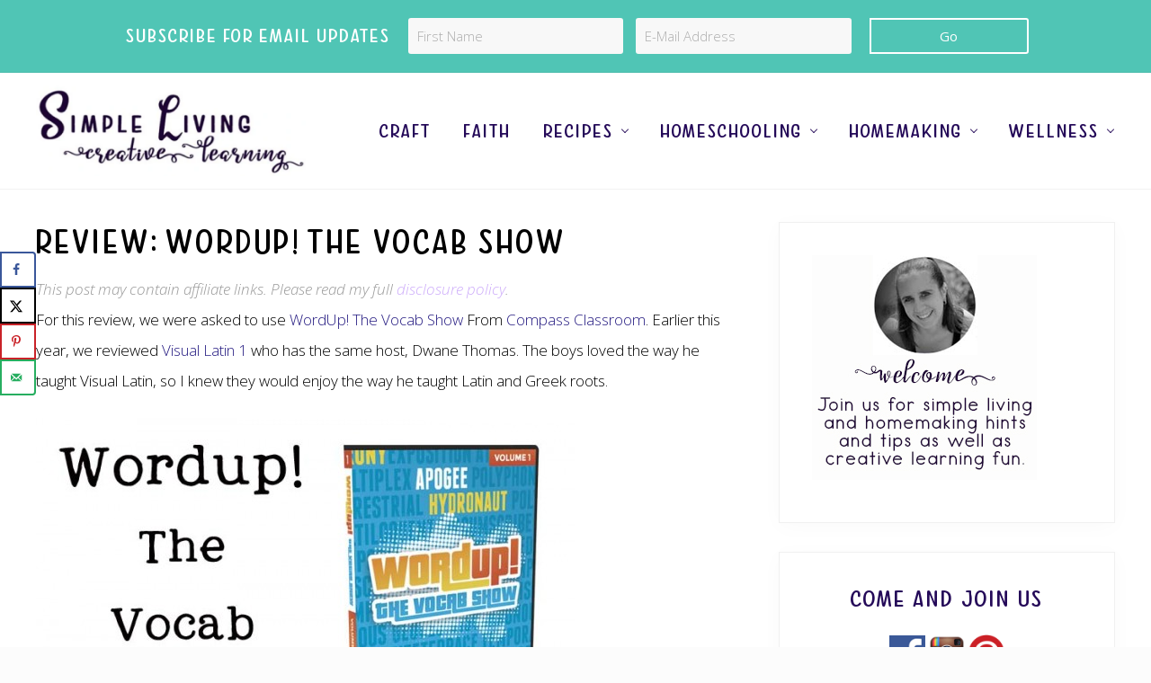

--- FILE ---
content_type: text/html; charset=UTF-8
request_url: https://simplelivingcreativelearning.com/review-wordup-vocab-show/
body_size: 32189
content:
<!DOCTYPE html>
<html lang="en-US">
<head ><meta charset="UTF-8" /><script>if(navigator.userAgent.match(/MSIE|Internet Explorer/i)||navigator.userAgent.match(/Trident\/7\..*?rv:11/i)){var href=document.location.href;if(!href.match(/[?&]nowprocket/)){if(href.indexOf("?")==-1){if(href.indexOf("#")==-1){document.location.href=href+"?nowprocket=1"}else{document.location.href=href.replace("#","?nowprocket=1#")}}else{if(href.indexOf("#")==-1){document.location.href=href+"&nowprocket=1"}else{document.location.href=href.replace("#","&nowprocket=1#")}}}}</script><script>(()=>{class RocketLazyLoadScripts{constructor(){this.v="2.0.4",this.userEvents=["keydown","keyup","mousedown","mouseup","mousemove","mouseover","mouseout","touchmove","touchstart","touchend","touchcancel","wheel","click","dblclick","input"],this.attributeEvents=["onblur","onclick","oncontextmenu","ondblclick","onfocus","onmousedown","onmouseenter","onmouseleave","onmousemove","onmouseout","onmouseover","onmouseup","onmousewheel","onscroll","onsubmit"]}async t(){this.i(),this.o(),/iP(ad|hone)/.test(navigator.userAgent)&&this.h(),this.u(),this.l(this),this.m(),this.k(this),this.p(this),this._(),await Promise.all([this.R(),this.L()]),this.lastBreath=Date.now(),this.S(this),this.P(),this.D(),this.O(),this.M(),await this.C(this.delayedScripts.normal),await this.C(this.delayedScripts.defer),await this.C(this.delayedScripts.async),await this.T(),await this.F(),await this.j(),await this.A(),window.dispatchEvent(new Event("rocket-allScriptsLoaded")),this.everythingLoaded=!0,this.lastTouchEnd&&await new Promise(t=>setTimeout(t,500-Date.now()+this.lastTouchEnd)),this.I(),this.H(),this.U(),this.W()}i(){this.CSPIssue=sessionStorage.getItem("rocketCSPIssue"),document.addEventListener("securitypolicyviolation",t=>{this.CSPIssue||"script-src-elem"!==t.violatedDirective||"data"!==t.blockedURI||(this.CSPIssue=!0,sessionStorage.setItem("rocketCSPIssue",!0))},{isRocket:!0})}o(){window.addEventListener("pageshow",t=>{this.persisted=t.persisted,this.realWindowLoadedFired=!0},{isRocket:!0}),window.addEventListener("pagehide",()=>{this.onFirstUserAction=null},{isRocket:!0})}h(){let t;function e(e){t=e}window.addEventListener("touchstart",e,{isRocket:!0}),window.addEventListener("touchend",function i(o){o.changedTouches[0]&&t.changedTouches[0]&&Math.abs(o.changedTouches[0].pageX-t.changedTouches[0].pageX)<10&&Math.abs(o.changedTouches[0].pageY-t.changedTouches[0].pageY)<10&&o.timeStamp-t.timeStamp<200&&(window.removeEventListener("touchstart",e,{isRocket:!0}),window.removeEventListener("touchend",i,{isRocket:!0}),"INPUT"===o.target.tagName&&"text"===o.target.type||(o.target.dispatchEvent(new TouchEvent("touchend",{target:o.target,bubbles:!0})),o.target.dispatchEvent(new MouseEvent("mouseover",{target:o.target,bubbles:!0})),o.target.dispatchEvent(new PointerEvent("click",{target:o.target,bubbles:!0,cancelable:!0,detail:1,clientX:o.changedTouches[0].clientX,clientY:o.changedTouches[0].clientY})),event.preventDefault()))},{isRocket:!0})}q(t){this.userActionTriggered||("mousemove"!==t.type||this.firstMousemoveIgnored?"keyup"===t.type||"mouseover"===t.type||"mouseout"===t.type||(this.userActionTriggered=!0,this.onFirstUserAction&&this.onFirstUserAction()):this.firstMousemoveIgnored=!0),"click"===t.type&&t.preventDefault(),t.stopPropagation(),t.stopImmediatePropagation(),"touchstart"===this.lastEvent&&"touchend"===t.type&&(this.lastTouchEnd=Date.now()),"click"===t.type&&(this.lastTouchEnd=0),this.lastEvent=t.type,t.composedPath&&t.composedPath()[0].getRootNode()instanceof ShadowRoot&&(t.rocketTarget=t.composedPath()[0]),this.savedUserEvents.push(t)}u(){this.savedUserEvents=[],this.userEventHandler=this.q.bind(this),this.userEvents.forEach(t=>window.addEventListener(t,this.userEventHandler,{passive:!1,isRocket:!0})),document.addEventListener("visibilitychange",this.userEventHandler,{isRocket:!0})}U(){this.userEvents.forEach(t=>window.removeEventListener(t,this.userEventHandler,{passive:!1,isRocket:!0})),document.removeEventListener("visibilitychange",this.userEventHandler,{isRocket:!0}),this.savedUserEvents.forEach(t=>{(t.rocketTarget||t.target).dispatchEvent(new window[t.constructor.name](t.type,t))})}m(){const t="return false",e=Array.from(this.attributeEvents,t=>"data-rocket-"+t),i="["+this.attributeEvents.join("],[")+"]",o="[data-rocket-"+this.attributeEvents.join("],[data-rocket-")+"]",s=(e,i,o)=>{o&&o!==t&&(e.setAttribute("data-rocket-"+i,o),e["rocket"+i]=new Function("event",o),e.setAttribute(i,t))};new MutationObserver(t=>{for(const n of t)"attributes"===n.type&&(n.attributeName.startsWith("data-rocket-")||this.everythingLoaded?n.attributeName.startsWith("data-rocket-")&&this.everythingLoaded&&this.N(n.target,n.attributeName.substring(12)):s(n.target,n.attributeName,n.target.getAttribute(n.attributeName))),"childList"===n.type&&n.addedNodes.forEach(t=>{if(t.nodeType===Node.ELEMENT_NODE)if(this.everythingLoaded)for(const i of[t,...t.querySelectorAll(o)])for(const t of i.getAttributeNames())e.includes(t)&&this.N(i,t.substring(12));else for(const e of[t,...t.querySelectorAll(i)])for(const t of e.getAttributeNames())this.attributeEvents.includes(t)&&s(e,t,e.getAttribute(t))})}).observe(document,{subtree:!0,childList:!0,attributeFilter:[...this.attributeEvents,...e]})}I(){this.attributeEvents.forEach(t=>{document.querySelectorAll("[data-rocket-"+t+"]").forEach(e=>{this.N(e,t)})})}N(t,e){const i=t.getAttribute("data-rocket-"+e);i&&(t.setAttribute(e,i),t.removeAttribute("data-rocket-"+e))}k(t){Object.defineProperty(HTMLElement.prototype,"onclick",{get(){return this.rocketonclick||null},set(e){this.rocketonclick=e,this.setAttribute(t.everythingLoaded?"onclick":"data-rocket-onclick","this.rocketonclick(event)")}})}S(t){function e(e,i){let o=e[i];e[i]=null,Object.defineProperty(e,i,{get:()=>o,set(s){t.everythingLoaded?o=s:e["rocket"+i]=o=s}})}e(document,"onreadystatechange"),e(window,"onload"),e(window,"onpageshow");try{Object.defineProperty(document,"readyState",{get:()=>t.rocketReadyState,set(e){t.rocketReadyState=e},configurable:!0}),document.readyState="loading"}catch(t){console.log("WPRocket DJE readyState conflict, bypassing")}}l(t){this.originalAddEventListener=EventTarget.prototype.addEventListener,this.originalRemoveEventListener=EventTarget.prototype.removeEventListener,this.savedEventListeners=[],EventTarget.prototype.addEventListener=function(e,i,o){o&&o.isRocket||!t.B(e,this)&&!t.userEvents.includes(e)||t.B(e,this)&&!t.userActionTriggered||e.startsWith("rocket-")||t.everythingLoaded?t.originalAddEventListener.call(this,e,i,o):(t.savedEventListeners.push({target:this,remove:!1,type:e,func:i,options:o}),"mouseenter"!==e&&"mouseleave"!==e||t.originalAddEventListener.call(this,e,t.savedUserEvents.push,o))},EventTarget.prototype.removeEventListener=function(e,i,o){o&&o.isRocket||!t.B(e,this)&&!t.userEvents.includes(e)||t.B(e,this)&&!t.userActionTriggered||e.startsWith("rocket-")||t.everythingLoaded?t.originalRemoveEventListener.call(this,e,i,o):t.savedEventListeners.push({target:this,remove:!0,type:e,func:i,options:o})}}J(t,e){this.savedEventListeners=this.savedEventListeners.filter(i=>{let o=i.type,s=i.target||window;return e!==o||t!==s||(this.B(o,s)&&(i.type="rocket-"+o),this.$(i),!1)})}H(){EventTarget.prototype.addEventListener=this.originalAddEventListener,EventTarget.prototype.removeEventListener=this.originalRemoveEventListener,this.savedEventListeners.forEach(t=>this.$(t))}$(t){t.remove?this.originalRemoveEventListener.call(t.target,t.type,t.func,t.options):this.originalAddEventListener.call(t.target,t.type,t.func,t.options)}p(t){let e;function i(e){return t.everythingLoaded?e:e.split(" ").map(t=>"load"===t||t.startsWith("load.")?"rocket-jquery-load":t).join(" ")}function o(o){function s(e){const s=o.fn[e];o.fn[e]=o.fn.init.prototype[e]=function(){return this[0]===window&&t.userActionTriggered&&("string"==typeof arguments[0]||arguments[0]instanceof String?arguments[0]=i(arguments[0]):"object"==typeof arguments[0]&&Object.keys(arguments[0]).forEach(t=>{const e=arguments[0][t];delete arguments[0][t],arguments[0][i(t)]=e})),s.apply(this,arguments),this}}if(o&&o.fn&&!t.allJQueries.includes(o)){const e={DOMContentLoaded:[],"rocket-DOMContentLoaded":[]};for(const t in e)document.addEventListener(t,()=>{e[t].forEach(t=>t())},{isRocket:!0});o.fn.ready=o.fn.init.prototype.ready=function(i){function s(){parseInt(o.fn.jquery)>2?setTimeout(()=>i.bind(document)(o)):i.bind(document)(o)}return"function"==typeof i&&(t.realDomReadyFired?!t.userActionTriggered||t.fauxDomReadyFired?s():e["rocket-DOMContentLoaded"].push(s):e.DOMContentLoaded.push(s)),o([])},s("on"),s("one"),s("off"),t.allJQueries.push(o)}e=o}t.allJQueries=[],o(window.jQuery),Object.defineProperty(window,"jQuery",{get:()=>e,set(t){o(t)}})}P(){const t=new Map;document.write=document.writeln=function(e){const i=document.currentScript,o=document.createRange(),s=i.parentElement;let n=t.get(i);void 0===n&&(n=i.nextSibling,t.set(i,n));const c=document.createDocumentFragment();o.setStart(c,0),c.appendChild(o.createContextualFragment(e)),s.insertBefore(c,n)}}async R(){return new Promise(t=>{this.userActionTriggered?t():this.onFirstUserAction=t})}async L(){return new Promise(t=>{document.addEventListener("DOMContentLoaded",()=>{this.realDomReadyFired=!0,t()},{isRocket:!0})})}async j(){return this.realWindowLoadedFired?Promise.resolve():new Promise(t=>{window.addEventListener("load",t,{isRocket:!0})})}M(){this.pendingScripts=[];this.scriptsMutationObserver=new MutationObserver(t=>{for(const e of t)e.addedNodes.forEach(t=>{"SCRIPT"!==t.tagName||t.noModule||t.isWPRocket||this.pendingScripts.push({script:t,promise:new Promise(e=>{const i=()=>{const i=this.pendingScripts.findIndex(e=>e.script===t);i>=0&&this.pendingScripts.splice(i,1),e()};t.addEventListener("load",i,{isRocket:!0}),t.addEventListener("error",i,{isRocket:!0}),setTimeout(i,1e3)})})})}),this.scriptsMutationObserver.observe(document,{childList:!0,subtree:!0})}async F(){await this.X(),this.pendingScripts.length?(await this.pendingScripts[0].promise,await this.F()):this.scriptsMutationObserver.disconnect()}D(){this.delayedScripts={normal:[],async:[],defer:[]},document.querySelectorAll("script[type$=rocketlazyloadscript]").forEach(t=>{t.hasAttribute("data-rocket-src")?t.hasAttribute("async")&&!1!==t.async?this.delayedScripts.async.push(t):t.hasAttribute("defer")&&!1!==t.defer||"module"===t.getAttribute("data-rocket-type")?this.delayedScripts.defer.push(t):this.delayedScripts.normal.push(t):this.delayedScripts.normal.push(t)})}async _(){await this.L();let t=[];document.querySelectorAll("script[type$=rocketlazyloadscript][data-rocket-src]").forEach(e=>{let i=e.getAttribute("data-rocket-src");if(i&&!i.startsWith("data:")){i.startsWith("//")&&(i=location.protocol+i);try{const o=new URL(i).origin;o!==location.origin&&t.push({src:o,crossOrigin:e.crossOrigin||"module"===e.getAttribute("data-rocket-type")})}catch(t){}}}),t=[...new Map(t.map(t=>[JSON.stringify(t),t])).values()],this.Y(t,"preconnect")}async G(t){if(await this.K(),!0!==t.noModule||!("noModule"in HTMLScriptElement.prototype))return new Promise(e=>{let i;function o(){(i||t).setAttribute("data-rocket-status","executed"),e()}try{if(navigator.userAgent.includes("Firefox/")||""===navigator.vendor||this.CSPIssue)i=document.createElement("script"),[...t.attributes].forEach(t=>{let e=t.nodeName;"type"!==e&&("data-rocket-type"===e&&(e="type"),"data-rocket-src"===e&&(e="src"),i.setAttribute(e,t.nodeValue))}),t.text&&(i.text=t.text),t.nonce&&(i.nonce=t.nonce),i.hasAttribute("src")?(i.addEventListener("load",o,{isRocket:!0}),i.addEventListener("error",()=>{i.setAttribute("data-rocket-status","failed-network"),e()},{isRocket:!0}),setTimeout(()=>{i.isConnected||e()},1)):(i.text=t.text,o()),i.isWPRocket=!0,t.parentNode.replaceChild(i,t);else{const i=t.getAttribute("data-rocket-type"),s=t.getAttribute("data-rocket-src");i?(t.type=i,t.removeAttribute("data-rocket-type")):t.removeAttribute("type"),t.addEventListener("load",o,{isRocket:!0}),t.addEventListener("error",i=>{this.CSPIssue&&i.target.src.startsWith("data:")?(console.log("WPRocket: CSP fallback activated"),t.removeAttribute("src"),this.G(t).then(e)):(t.setAttribute("data-rocket-status","failed-network"),e())},{isRocket:!0}),s?(t.fetchPriority="high",t.removeAttribute("data-rocket-src"),t.src=s):t.src="data:text/javascript;base64,"+window.btoa(unescape(encodeURIComponent(t.text)))}}catch(i){t.setAttribute("data-rocket-status","failed-transform"),e()}});t.setAttribute("data-rocket-status","skipped")}async C(t){const e=t.shift();return e?(e.isConnected&&await this.G(e),this.C(t)):Promise.resolve()}O(){this.Y([...this.delayedScripts.normal,...this.delayedScripts.defer,...this.delayedScripts.async],"preload")}Y(t,e){this.trash=this.trash||[];let i=!0;var o=document.createDocumentFragment();t.forEach(t=>{const s=t.getAttribute&&t.getAttribute("data-rocket-src")||t.src;if(s&&!s.startsWith("data:")){const n=document.createElement("link");n.href=s,n.rel=e,"preconnect"!==e&&(n.as="script",n.fetchPriority=i?"high":"low"),t.getAttribute&&"module"===t.getAttribute("data-rocket-type")&&(n.crossOrigin=!0),t.crossOrigin&&(n.crossOrigin=t.crossOrigin),t.integrity&&(n.integrity=t.integrity),t.nonce&&(n.nonce=t.nonce),o.appendChild(n),this.trash.push(n),i=!1}}),document.head.appendChild(o)}W(){this.trash.forEach(t=>t.remove())}async T(){try{document.readyState="interactive"}catch(t){}this.fauxDomReadyFired=!0;try{await this.K(),this.J(document,"readystatechange"),document.dispatchEvent(new Event("rocket-readystatechange")),await this.K(),document.rocketonreadystatechange&&document.rocketonreadystatechange(),await this.K(),this.J(document,"DOMContentLoaded"),document.dispatchEvent(new Event("rocket-DOMContentLoaded")),await this.K(),this.J(window,"DOMContentLoaded"),window.dispatchEvent(new Event("rocket-DOMContentLoaded"))}catch(t){console.error(t)}}async A(){try{document.readyState="complete"}catch(t){}try{await this.K(),this.J(document,"readystatechange"),document.dispatchEvent(new Event("rocket-readystatechange")),await this.K(),document.rocketonreadystatechange&&document.rocketonreadystatechange(),await this.K(),this.J(window,"load"),window.dispatchEvent(new Event("rocket-load")),await this.K(),window.rocketonload&&window.rocketonload(),await this.K(),this.allJQueries.forEach(t=>t(window).trigger("rocket-jquery-load")),await this.K(),this.J(window,"pageshow");const t=new Event("rocket-pageshow");t.persisted=this.persisted,window.dispatchEvent(t),await this.K(),window.rocketonpageshow&&window.rocketonpageshow({persisted:this.persisted})}catch(t){console.error(t)}}async K(){Date.now()-this.lastBreath>45&&(await this.X(),this.lastBreath=Date.now())}async X(){return document.hidden?new Promise(t=>setTimeout(t)):new Promise(t=>requestAnimationFrame(t))}B(t,e){return e===document&&"readystatechange"===t||(e===document&&"DOMContentLoaded"===t||(e===window&&"DOMContentLoaded"===t||(e===window&&"load"===t||e===window&&"pageshow"===t)))}static run(){(new RocketLazyLoadScripts).t()}}RocketLazyLoadScripts.run()})();</script>

<meta name="viewport" content="width=device-width, initial-scale=1" />
<meta name='robots' content='index, follow, max-image-preview:large, max-snippet:-1, max-video-preview:-1' />

            <script data-no-defer="1" data-ezscrex="false" data-cfasync="false" data-pagespeed-no-defer data-cookieconsent="ignore">
                var ctPublicFunctions = {"_ajax_nonce":"cc78c1c6ec","_rest_nonce":"6b6d69bb4e","_ajax_url":"\/wp-admin\/admin-ajax.php","_rest_url":"https:\/\/simplelivingcreativelearning.com\/wp-json\/","data__cookies_type":"native","data__ajax_type":"rest","data__bot_detector_enabled":"0","data__frontend_data_log_enabled":1,"cookiePrefix":"","wprocket_detected":true,"host_url":"simplelivingcreativelearning.com","text__ee_click_to_select":"Click to select the whole data","text__ee_original_email":"The complete one is","text__ee_got_it":"Got it","text__ee_blocked":"Blocked","text__ee_cannot_connect":"Cannot connect","text__ee_cannot_decode":"Can not decode email. Unknown reason","text__ee_email_decoder":"CleanTalk email decoder","text__ee_wait_for_decoding":"The magic is on the way!","text__ee_decoding_process":"Please wait a few seconds while we decode the contact data."}
            </script>
        
            <script data-no-defer="1" data-ezscrex="false" data-cfasync="false" data-pagespeed-no-defer data-cookieconsent="ignore">
                var ctPublic = {"_ajax_nonce":"cc78c1c6ec","settings__forms__check_internal":"0","settings__forms__check_external":"0","settings__forms__force_protection":"0","settings__forms__search_test":"1","settings__forms__wc_add_to_cart":"0","settings__data__bot_detector_enabled":"0","settings__sfw__anti_crawler":0,"blog_home":"https:\/\/simplelivingcreativelearning.com\/","pixel__setting":"0","pixel__enabled":false,"pixel__url":null,"data__email_check_before_post":"1","data__email_check_exist_post":"0","data__cookies_type":"native","data__key_is_ok":true,"data__visible_fields_required":true,"wl_brandname":"Anti-Spam by CleanTalk","wl_brandname_short":"CleanTalk","ct_checkjs_key":"31c6f72beb1f5aa13004fc6f4b78d591cefdab47f4540c6807391ae485dd2d6d","emailEncoderPassKey":"000beba0feb6f6173df055eb7cae6aa0","bot_detector_forms_excluded":"W10=","advancedCacheExists":true,"varnishCacheExists":false,"wc_ajax_add_to_cart":true}
            </script>
        
	<!-- This site is optimized with the Yoast SEO plugin v26.8 - https://yoast.com/product/yoast-seo-wordpress/ -->
	<title>Review: WordUp! The Vocab Show - Simple Living. Creative Learning</title>
<link data-rocket-preload as="style" href="https://fonts.googleapis.com/css?family=Muli%3A200%2C200i%7COpen%20Sans%3A300%2C300i%2C400%2C400i%2C700%2C700i&#038;display=swap" rel="preload">
<link href="https://fonts.googleapis.com/css?family=Muli%3A200%2C200i%7COpen%20Sans%3A300%2C300i%2C400%2C400i%2C700%2C700i&#038;display=swap" media="print" onload="this.media=&#039;all&#039;" rel="stylesheet">
<noscript data-wpr-hosted-gf-parameters=""><link rel="stylesheet" href="https://fonts.googleapis.com/css?family=Muli%3A200%2C200i%7COpen%20Sans%3A300%2C300i%2C400%2C400i%2C700%2C700i&#038;display=swap"></noscript>
	<meta name="description" content="WordUp! is a fun new show that teaches Latin and Greek roots." />
	<link rel="canonical" href="https://simplelivingcreativelearning.com/review-wordup-vocab-show/" />
	<meta name="author" content="S Jones" />
	<meta name="twitter:label1" content="Written by" />
	<meta name="twitter:data1" content="S Jones" />
	<meta name="twitter:label2" content="Est. reading time" />
	<meta name="twitter:data2" content="3 minutes" />
	<script type="application/ld+json" class="yoast-schema-graph">{"@context":"https://schema.org","@graph":[{"@type":"Article","@id":"https://simplelivingcreativelearning.com/review-wordup-vocab-show/#article","isPartOf":{"@id":"https://simplelivingcreativelearning.com/review-wordup-vocab-show/"},"author":{"name":"S Jones","@id":"https://simplelivingcreativelearning.com/#/schema/person/b926b65b561dfa0a3e00242eec62add1"},"headline":"Review: WordUp! The Vocab Show","datePublished":"2014-10-24T18:00:35+00:00","dateModified":"2020-03-24T06:19:49+00:00","mainEntityOfPage":{"@id":"https://simplelivingcreativelearning.com/review-wordup-vocab-show/"},"wordCount":687,"commentCount":0,"publisher":{"@id":"https://simplelivingcreativelearning.com/#organization"},"image":{"@id":"https://simplelivingcreativelearning.com/review-wordup-vocab-show/#primaryimage"},"thumbnailUrl":"https://simplelivingcreativelearning.com/wp-content/uploads/2014/10/Wordup.jpg","keywords":["Reviews"],"articleSection":["Reviews"],"inLanguage":"en-US","potentialAction":[{"@type":"CommentAction","name":"Comment","target":["https://simplelivingcreativelearning.com/review-wordup-vocab-show/#respond"]}]},{"@type":"WebPage","@id":"https://simplelivingcreativelearning.com/review-wordup-vocab-show/","url":"https://simplelivingcreativelearning.com/review-wordup-vocab-show/","name":"Review: WordUp! The Vocab Show - Simple Living. Creative Learning","isPartOf":{"@id":"https://simplelivingcreativelearning.com/#website"},"primaryImageOfPage":{"@id":"https://simplelivingcreativelearning.com/review-wordup-vocab-show/#primaryimage"},"image":{"@id":"https://simplelivingcreativelearning.com/review-wordup-vocab-show/#primaryimage"},"thumbnailUrl":"https://simplelivingcreativelearning.com/wp-content/uploads/2014/10/Wordup.jpg","datePublished":"2014-10-24T18:00:35+00:00","dateModified":"2020-03-24T06:19:49+00:00","description":"WordUp! is a fun new show that teaches Latin and Greek roots.","breadcrumb":{"@id":"https://simplelivingcreativelearning.com/review-wordup-vocab-show/#breadcrumb"},"inLanguage":"en-US","potentialAction":[{"@type":"ReadAction","target":["https://simplelivingcreativelearning.com/review-wordup-vocab-show/"]}]},{"@type":"ImageObject","inLanguage":"en-US","@id":"https://simplelivingcreativelearning.com/review-wordup-vocab-show/#primaryimage","url":"https://simplelivingcreativelearning.com/wp-content/uploads/2014/10/Wordup.jpg","contentUrl":"https://simplelivingcreativelearning.com/wp-content/uploads/2014/10/Wordup.jpg","width":700,"height":500},{"@type":"BreadcrumbList","@id":"https://simplelivingcreativelearning.com/review-wordup-vocab-show/#breadcrumb","itemListElement":[{"@type":"ListItem","position":1,"name":"Home","item":"https://simplelivingcreativelearning.com/"},{"@type":"ListItem","position":2,"name":"Reviews","item":"https://simplelivingcreativelearning.com/category/reviews/"},{"@type":"ListItem","position":3,"name":"Review: WordUp! The Vocab Show"}]},{"@type":"WebSite","@id":"https://simplelivingcreativelearning.com/#website","url":"https://simplelivingcreativelearning.com/","name":"Simple Living. Creative Learning","description":"Providing printables, encouragement, tips and resources to help busy mums balance homeschooling, homemaking and frugal living.","publisher":{"@id":"https://simplelivingcreativelearning.com/#organization"},"potentialAction":[{"@type":"SearchAction","target":{"@type":"EntryPoint","urlTemplate":"https://simplelivingcreativelearning.com/?s={search_term_string}"},"query-input":{"@type":"PropertyValueSpecification","valueRequired":true,"valueName":"search_term_string"}}],"inLanguage":"en-US"},{"@type":"Organization","@id":"https://simplelivingcreativelearning.com/#organization","name":"Simple Living. Creative Learning","url":"https://simplelivingcreativelearning.com/","logo":{"@type":"ImageObject","inLanguage":"en-US","@id":"https://simplelivingcreativelearning.com/#/schema/logo/image/","url":"https://simplelivingcreativelearning.com/wp-content/uploads/2019/04/Small-Logo-112.jpg","contentUrl":"https://simplelivingcreativelearning.com/wp-content/uploads/2019/04/Small-Logo-112.jpg","width":112,"height":112,"caption":"Simple Living. Creative Learning"},"image":{"@id":"https://simplelivingcreativelearning.com/#/schema/logo/image/"},"sameAs":["https://www.facebook.com/AMomentInOurWorld/","https://www.instagram.com/simpleliving.creativelearning/","https://au.pinterest.com/sjones80/"]},{"@type":"Person","@id":"https://simplelivingcreativelearning.com/#/schema/person/b926b65b561dfa0a3e00242eec62add1","name":"S Jones","description":"Stacey is a stay at home mum who loves homeschooling her two boys. She loves to blog about the amazing journey God has created for their wonderful family.","sameAs":["https://simplelivingcreativelearning.com"]}]}</script>
	<!-- / Yoast SEO plugin. -->


<!-- Hubbub v.2.28.0 https://morehubbub.com/ -->
<meta property="og:locale" content="en_US" />
<meta property="og:type" content="article" />
<meta property="og:title" content="Review: WordUp! The Vocab Show" />
<meta property="og:description" content="WordUp! is a fun new show that teaches Latin and Greek roots." />
<meta property="og:url" content="https://simplelivingcreativelearning.com/review-wordup-vocab-show/" />
<meta property="og:site_name" content="Simple Living. Creative Learning" />
<meta property="og:updated_time" content="2020-03-24T16:19:49+00:00" />
<meta property="article:published_time" content="2014-10-25T04:00:35+00:00" />
<meta property="article:modified_time" content="2020-03-24T16:19:49+00:00" />
<meta name="twitter:card" content="summary_large_image" />
<meta name="twitter:title" content="Review: WordUp! The Vocab Show" />
<meta name="twitter:description" content="WordUp! is a fun new show that teaches Latin and Greek roots." />
<meta class="flipboard-article" content="WordUp! is a fun new show that teaches Latin and Greek roots." />
<meta property="og:image" content="https://simplelivingcreativelearning.com/wp-content/uploads/2014/10/Wordup.jpg" />
<meta name="twitter:image" content="https://simplelivingcreativelearning.com/wp-content/uploads/2014/10/Wordup.jpg" />
<meta property="og:image:width" content="700" />
<meta property="og:image:height" content="500" />
<!-- Hubbub v.2.28.0 https://morehubbub.com/ -->
<link rel='dns-prefetch' href='//scripts.mediavine.com' />
<link rel='dns-prefetch' href='//fonts.googleapis.com' />
<link href='https://fonts.gstatic.com' crossorigin rel='preconnect' />
<link rel="alternate" type="application/rss+xml" title="Simple Living. Creative Learning &raquo; Feed" href="https://simplelivingcreativelearning.com/feed/" />
<link rel="alternate" type="application/rss+xml" title="Simple Living. Creative Learning &raquo; Comments Feed" href="https://simplelivingcreativelearning.com/comments/feed/" />
<link rel="alternate" type="application/rss+xml" title="Simple Living. Creative Learning &raquo; Review: WordUp! The Vocab Show Comments Feed" href="https://simplelivingcreativelearning.com/review-wordup-vocab-show/feed/" />
<link rel="alternate" title="oEmbed (JSON)" type="application/json+oembed" href="https://simplelivingcreativelearning.com/wp-json/oembed/1.0/embed?url=https%3A%2F%2Fsimplelivingcreativelearning.com%2Freview-wordup-vocab-show%2F" />
<link rel="alternate" title="oEmbed (XML)" type="text/xml+oembed" href="https://simplelivingcreativelearning.com/wp-json/oembed/1.0/embed?url=https%3A%2F%2Fsimplelivingcreativelearning.com%2Freview-wordup-vocab-show%2F&#038;format=xml" />
<script type="rocketlazyloadscript">(()=>{"use strict";const e=[400,500,600,700,800,900],t=e=>`wprm-min-${e}`,n=e=>`wprm-max-${e}`,s=new Set,o="ResizeObserver"in window,r=o?new ResizeObserver((e=>{for(const t of e)c(t.target)})):null,i=.5/(window.devicePixelRatio||1);function c(s){const o=s.getBoundingClientRect().width||0;for(let r=0;r<e.length;r++){const c=e[r],a=o<=c+i;o>c+i?s.classList.add(t(c)):s.classList.remove(t(c)),a?s.classList.add(n(c)):s.classList.remove(n(c))}}function a(e){s.has(e)||(s.add(e),r&&r.observe(e),c(e))}!function(e=document){e.querySelectorAll(".wprm-recipe").forEach(a)}();if(new MutationObserver((e=>{for(const t of e)for(const e of t.addedNodes)e instanceof Element&&(e.matches?.(".wprm-recipe")&&a(e),e.querySelectorAll?.(".wprm-recipe").forEach(a))})).observe(document.documentElement,{childList:!0,subtree:!0}),!o){let e=0;addEventListener("resize",(()=>{e&&cancelAnimationFrame(e),e=requestAnimationFrame((()=>s.forEach(c)))}),{passive:!0})}})();</script><style id='wp-img-auto-sizes-contain-inline-css' type='text/css'>
img:is([sizes=auto i],[sizes^="auto," i]){contain-intrinsic-size:3000px 1500px}
/*# sourceURL=wp-img-auto-sizes-contain-inline-css */
</style>
<link rel='stylesheet' id='pt-cv-public-style-css' href='https://simplelivingcreativelearning.com/wp-content/plugins/content-views-query-and-display-post-page/public/assets/css/cv.css?ver=4.2.1' type='text/css' media='all' />
<link rel='stylesheet' id='pt-cv-public-pro-style-css' href='https://simplelivingcreativelearning.com/wp-content/plugins/pt-content-views-pro/public/assets/css/cvpro.min.css?ver=7.2.2' type='text/css' media='all' />
<link rel='stylesheet' id='pmb_common-css' href='https://simplelivingcreativelearning.com/wp-content/plugins/print-my-blog/assets/styles/pmb-common.css?ver=1756135766' type='text/css' media='all' />
<style id='wp-emoji-styles-inline-css' type='text/css'>

	img.wp-smiley, img.emoji {
		display: inline !important;
		border: none !important;
		box-shadow: none !important;
		height: 1em !important;
		width: 1em !important;
		margin: 0 0.07em !important;
		vertical-align: -0.1em !important;
		background: none !important;
		padding: 0 !important;
	}
/*# sourceURL=wp-emoji-styles-inline-css */
</style>
<style id='wp-block-library-inline-css' type='text/css'>
:root{--wp-block-synced-color:#7a00df;--wp-block-synced-color--rgb:122,0,223;--wp-bound-block-color:var(--wp-block-synced-color);--wp-editor-canvas-background:#ddd;--wp-admin-theme-color:#007cba;--wp-admin-theme-color--rgb:0,124,186;--wp-admin-theme-color-darker-10:#006ba1;--wp-admin-theme-color-darker-10--rgb:0,107,160.5;--wp-admin-theme-color-darker-20:#005a87;--wp-admin-theme-color-darker-20--rgb:0,90,135;--wp-admin-border-width-focus:2px}@media (min-resolution:192dpi){:root{--wp-admin-border-width-focus:1.5px}}.wp-element-button{cursor:pointer}:root .has-very-light-gray-background-color{background-color:#eee}:root .has-very-dark-gray-background-color{background-color:#313131}:root .has-very-light-gray-color{color:#eee}:root .has-very-dark-gray-color{color:#313131}:root .has-vivid-green-cyan-to-vivid-cyan-blue-gradient-background{background:linear-gradient(135deg,#00d084,#0693e3)}:root .has-purple-crush-gradient-background{background:linear-gradient(135deg,#34e2e4,#4721fb 50%,#ab1dfe)}:root .has-hazy-dawn-gradient-background{background:linear-gradient(135deg,#faaca8,#dad0ec)}:root .has-subdued-olive-gradient-background{background:linear-gradient(135deg,#fafae1,#67a671)}:root .has-atomic-cream-gradient-background{background:linear-gradient(135deg,#fdd79a,#004a59)}:root .has-nightshade-gradient-background{background:linear-gradient(135deg,#330968,#31cdcf)}:root .has-midnight-gradient-background{background:linear-gradient(135deg,#020381,#2874fc)}:root{--wp--preset--font-size--normal:16px;--wp--preset--font-size--huge:42px}.has-regular-font-size{font-size:1em}.has-larger-font-size{font-size:2.625em}.has-normal-font-size{font-size:var(--wp--preset--font-size--normal)}.has-huge-font-size{font-size:var(--wp--preset--font-size--huge)}.has-text-align-center{text-align:center}.has-text-align-left{text-align:left}.has-text-align-right{text-align:right}.has-fit-text{white-space:nowrap!important}#end-resizable-editor-section{display:none}.aligncenter{clear:both}.items-justified-left{justify-content:flex-start}.items-justified-center{justify-content:center}.items-justified-right{justify-content:flex-end}.items-justified-space-between{justify-content:space-between}.screen-reader-text{border:0;clip-path:inset(50%);height:1px;margin:-1px;overflow:hidden;padding:0;position:absolute;width:1px;word-wrap:normal!important}.screen-reader-text:focus{background-color:#ddd;clip-path:none;color:#444;display:block;font-size:1em;height:auto;left:5px;line-height:normal;padding:15px 23px 14px;text-decoration:none;top:5px;width:auto;z-index:100000}html :where(.has-border-color){border-style:solid}html :where([style*=border-top-color]){border-top-style:solid}html :where([style*=border-right-color]){border-right-style:solid}html :where([style*=border-bottom-color]){border-bottom-style:solid}html :where([style*=border-left-color]){border-left-style:solid}html :where([style*=border-width]){border-style:solid}html :where([style*=border-top-width]){border-top-style:solid}html :where([style*=border-right-width]){border-right-style:solid}html :where([style*=border-bottom-width]){border-bottom-style:solid}html :where([style*=border-left-width]){border-left-style:solid}html :where(img[class*=wp-image-]){height:auto;max-width:100%}:where(figure){margin:0 0 1em}html :where(.is-position-sticky){--wp-admin--admin-bar--position-offset:var(--wp-admin--admin-bar--height,0px)}@media screen and (max-width:600px){html :where(.is-position-sticky){--wp-admin--admin-bar--position-offset:0px}}

/*# sourceURL=wp-block-library-inline-css */
</style><link rel='stylesheet' id='wc-blocks-style-css' href='https://simplelivingcreativelearning.com/wp-content/plugins/woocommerce/assets/client/blocks/wc-blocks.css?ver=wc-10.4.3' type='text/css' media='all' />
<style id='global-styles-inline-css' type='text/css'>
:root{--wp--preset--aspect-ratio--square: 1;--wp--preset--aspect-ratio--4-3: 4/3;--wp--preset--aspect-ratio--3-4: 3/4;--wp--preset--aspect-ratio--3-2: 3/2;--wp--preset--aspect-ratio--2-3: 2/3;--wp--preset--aspect-ratio--16-9: 16/9;--wp--preset--aspect-ratio--9-16: 9/16;--wp--preset--color--black: #000000;--wp--preset--color--cyan-bluish-gray: #abb8c3;--wp--preset--color--white: #ffffff;--wp--preset--color--pale-pink: #f78da7;--wp--preset--color--vivid-red: #cf2e2e;--wp--preset--color--luminous-vivid-orange: #ff6900;--wp--preset--color--luminous-vivid-amber: #fcb900;--wp--preset--color--light-green-cyan: #7bdcb5;--wp--preset--color--vivid-green-cyan: #00d084;--wp--preset--color--pale-cyan-blue: #8ed1fc;--wp--preset--color--vivid-cyan-blue: #0693e3;--wp--preset--color--vivid-purple: #9b51e0;--wp--preset--gradient--vivid-cyan-blue-to-vivid-purple: linear-gradient(135deg,rgb(6,147,227) 0%,rgb(155,81,224) 100%);--wp--preset--gradient--light-green-cyan-to-vivid-green-cyan: linear-gradient(135deg,rgb(122,220,180) 0%,rgb(0,208,130) 100%);--wp--preset--gradient--luminous-vivid-amber-to-luminous-vivid-orange: linear-gradient(135deg,rgb(252,185,0) 0%,rgb(255,105,0) 100%);--wp--preset--gradient--luminous-vivid-orange-to-vivid-red: linear-gradient(135deg,rgb(255,105,0) 0%,rgb(207,46,46) 100%);--wp--preset--gradient--very-light-gray-to-cyan-bluish-gray: linear-gradient(135deg,rgb(238,238,238) 0%,rgb(169,184,195) 100%);--wp--preset--gradient--cool-to-warm-spectrum: linear-gradient(135deg,rgb(74,234,220) 0%,rgb(151,120,209) 20%,rgb(207,42,186) 40%,rgb(238,44,130) 60%,rgb(251,105,98) 80%,rgb(254,248,76) 100%);--wp--preset--gradient--blush-light-purple: linear-gradient(135deg,rgb(255,206,236) 0%,rgb(152,150,240) 100%);--wp--preset--gradient--blush-bordeaux: linear-gradient(135deg,rgb(254,205,165) 0%,rgb(254,45,45) 50%,rgb(107,0,62) 100%);--wp--preset--gradient--luminous-dusk: linear-gradient(135deg,rgb(255,203,112) 0%,rgb(199,81,192) 50%,rgb(65,88,208) 100%);--wp--preset--gradient--pale-ocean: linear-gradient(135deg,rgb(255,245,203) 0%,rgb(182,227,212) 50%,rgb(51,167,181) 100%);--wp--preset--gradient--electric-grass: linear-gradient(135deg,rgb(202,248,128) 0%,rgb(113,206,126) 100%);--wp--preset--gradient--midnight: linear-gradient(135deg,rgb(2,3,129) 0%,rgb(40,116,252) 100%);--wp--preset--font-size--small: 13px;--wp--preset--font-size--medium: 20px;--wp--preset--font-size--large: 36px;--wp--preset--font-size--x-large: 42px;--wp--preset--font-family--good-feeling: good-feeling;--wp--preset--spacing--20: 0.44rem;--wp--preset--spacing--30: 0.67rem;--wp--preset--spacing--40: 1rem;--wp--preset--spacing--50: 1.5rem;--wp--preset--spacing--60: 2.25rem;--wp--preset--spacing--70: 3.38rem;--wp--preset--spacing--80: 5.06rem;--wp--preset--shadow--natural: 6px 6px 9px rgba(0, 0, 0, 0.2);--wp--preset--shadow--deep: 12px 12px 50px rgba(0, 0, 0, 0.4);--wp--preset--shadow--sharp: 6px 6px 0px rgba(0, 0, 0, 0.2);--wp--preset--shadow--outlined: 6px 6px 0px -3px rgb(255, 255, 255), 6px 6px rgb(0, 0, 0);--wp--preset--shadow--crisp: 6px 6px 0px rgb(0, 0, 0);}:where(body) { margin: 0; }.wp-site-blocks > .alignleft { float: left; margin-right: 2em; }.wp-site-blocks > .alignright { float: right; margin-left: 2em; }.wp-site-blocks > .aligncenter { justify-content: center; margin-left: auto; margin-right: auto; }:where(.is-layout-flex){gap: 0.5em;}:where(.is-layout-grid){gap: 0.5em;}.is-layout-flow > .alignleft{float: left;margin-inline-start: 0;margin-inline-end: 2em;}.is-layout-flow > .alignright{float: right;margin-inline-start: 2em;margin-inline-end: 0;}.is-layout-flow > .aligncenter{margin-left: auto !important;margin-right: auto !important;}.is-layout-constrained > .alignleft{float: left;margin-inline-start: 0;margin-inline-end: 2em;}.is-layout-constrained > .alignright{float: right;margin-inline-start: 2em;margin-inline-end: 0;}.is-layout-constrained > .aligncenter{margin-left: auto !important;margin-right: auto !important;}.is-layout-constrained > :where(:not(.alignleft):not(.alignright):not(.alignfull)){margin-left: auto !important;margin-right: auto !important;}body .is-layout-flex{display: flex;}.is-layout-flex{flex-wrap: wrap;align-items: center;}.is-layout-flex > :is(*, div){margin: 0;}body .is-layout-grid{display: grid;}.is-layout-grid > :is(*, div){margin: 0;}body{padding-top: 0px;padding-right: 0px;padding-bottom: 0px;padding-left: 0px;}a:where(:not(.wp-element-button)){text-decoration: underline;}:root :where(.wp-element-button, .wp-block-button__link){background-color: #32373c;border-width: 0;color: #fff;font-family: inherit;font-size: inherit;font-style: inherit;font-weight: inherit;letter-spacing: inherit;line-height: inherit;padding-top: calc(0.667em + 2px);padding-right: calc(1.333em + 2px);padding-bottom: calc(0.667em + 2px);padding-left: calc(1.333em + 2px);text-decoration: none;text-transform: inherit;}.has-black-color{color: var(--wp--preset--color--black) !important;}.has-cyan-bluish-gray-color{color: var(--wp--preset--color--cyan-bluish-gray) !important;}.has-white-color{color: var(--wp--preset--color--white) !important;}.has-pale-pink-color{color: var(--wp--preset--color--pale-pink) !important;}.has-vivid-red-color{color: var(--wp--preset--color--vivid-red) !important;}.has-luminous-vivid-orange-color{color: var(--wp--preset--color--luminous-vivid-orange) !important;}.has-luminous-vivid-amber-color{color: var(--wp--preset--color--luminous-vivid-amber) !important;}.has-light-green-cyan-color{color: var(--wp--preset--color--light-green-cyan) !important;}.has-vivid-green-cyan-color{color: var(--wp--preset--color--vivid-green-cyan) !important;}.has-pale-cyan-blue-color{color: var(--wp--preset--color--pale-cyan-blue) !important;}.has-vivid-cyan-blue-color{color: var(--wp--preset--color--vivid-cyan-blue) !important;}.has-vivid-purple-color{color: var(--wp--preset--color--vivid-purple) !important;}.has-black-background-color{background-color: var(--wp--preset--color--black) !important;}.has-cyan-bluish-gray-background-color{background-color: var(--wp--preset--color--cyan-bluish-gray) !important;}.has-white-background-color{background-color: var(--wp--preset--color--white) !important;}.has-pale-pink-background-color{background-color: var(--wp--preset--color--pale-pink) !important;}.has-vivid-red-background-color{background-color: var(--wp--preset--color--vivid-red) !important;}.has-luminous-vivid-orange-background-color{background-color: var(--wp--preset--color--luminous-vivid-orange) !important;}.has-luminous-vivid-amber-background-color{background-color: var(--wp--preset--color--luminous-vivid-amber) !important;}.has-light-green-cyan-background-color{background-color: var(--wp--preset--color--light-green-cyan) !important;}.has-vivid-green-cyan-background-color{background-color: var(--wp--preset--color--vivid-green-cyan) !important;}.has-pale-cyan-blue-background-color{background-color: var(--wp--preset--color--pale-cyan-blue) !important;}.has-vivid-cyan-blue-background-color{background-color: var(--wp--preset--color--vivid-cyan-blue) !important;}.has-vivid-purple-background-color{background-color: var(--wp--preset--color--vivid-purple) !important;}.has-black-border-color{border-color: var(--wp--preset--color--black) !important;}.has-cyan-bluish-gray-border-color{border-color: var(--wp--preset--color--cyan-bluish-gray) !important;}.has-white-border-color{border-color: var(--wp--preset--color--white) !important;}.has-pale-pink-border-color{border-color: var(--wp--preset--color--pale-pink) !important;}.has-vivid-red-border-color{border-color: var(--wp--preset--color--vivid-red) !important;}.has-luminous-vivid-orange-border-color{border-color: var(--wp--preset--color--luminous-vivid-orange) !important;}.has-luminous-vivid-amber-border-color{border-color: var(--wp--preset--color--luminous-vivid-amber) !important;}.has-light-green-cyan-border-color{border-color: var(--wp--preset--color--light-green-cyan) !important;}.has-vivid-green-cyan-border-color{border-color: var(--wp--preset--color--vivid-green-cyan) !important;}.has-pale-cyan-blue-border-color{border-color: var(--wp--preset--color--pale-cyan-blue) !important;}.has-vivid-cyan-blue-border-color{border-color: var(--wp--preset--color--vivid-cyan-blue) !important;}.has-vivid-purple-border-color{border-color: var(--wp--preset--color--vivid-purple) !important;}.has-vivid-cyan-blue-to-vivid-purple-gradient-background{background: var(--wp--preset--gradient--vivid-cyan-blue-to-vivid-purple) !important;}.has-light-green-cyan-to-vivid-green-cyan-gradient-background{background: var(--wp--preset--gradient--light-green-cyan-to-vivid-green-cyan) !important;}.has-luminous-vivid-amber-to-luminous-vivid-orange-gradient-background{background: var(--wp--preset--gradient--luminous-vivid-amber-to-luminous-vivid-orange) !important;}.has-luminous-vivid-orange-to-vivid-red-gradient-background{background: var(--wp--preset--gradient--luminous-vivid-orange-to-vivid-red) !important;}.has-very-light-gray-to-cyan-bluish-gray-gradient-background{background: var(--wp--preset--gradient--very-light-gray-to-cyan-bluish-gray) !important;}.has-cool-to-warm-spectrum-gradient-background{background: var(--wp--preset--gradient--cool-to-warm-spectrum) !important;}.has-blush-light-purple-gradient-background{background: var(--wp--preset--gradient--blush-light-purple) !important;}.has-blush-bordeaux-gradient-background{background: var(--wp--preset--gradient--blush-bordeaux) !important;}.has-luminous-dusk-gradient-background{background: var(--wp--preset--gradient--luminous-dusk) !important;}.has-pale-ocean-gradient-background{background: var(--wp--preset--gradient--pale-ocean) !important;}.has-electric-grass-gradient-background{background: var(--wp--preset--gradient--electric-grass) !important;}.has-midnight-gradient-background{background: var(--wp--preset--gradient--midnight) !important;}.has-small-font-size{font-size: var(--wp--preset--font-size--small) !important;}.has-medium-font-size{font-size: var(--wp--preset--font-size--medium) !important;}.has-large-font-size{font-size: var(--wp--preset--font-size--large) !important;}.has-x-large-font-size{font-size: var(--wp--preset--font-size--x-large) !important;}.has-good-feeling-font-family{font-family: var(--wp--preset--font-family--good-feeling) !important;}
/*# sourceURL=global-styles-inline-css */
</style>

<link rel='stylesheet' id='wprm-public-css' href='https://simplelivingcreativelearning.com/wp-content/plugins/wp-recipe-maker/dist/public-modern.css?ver=10.3.2' type='text/css' media='all' />
<link rel='stylesheet' id='wprmp-public-css' href='https://simplelivingcreativelearning.com/wp-content/plugins/wp-recipe-maker-premium/dist/public-elite.css?ver=10.3.4' type='text/css' media='all' />
<link rel='stylesheet' id='cleantalk-public-css-css' href='https://simplelivingcreativelearning.com/wp-content/plugins/cleantalk-spam-protect/css/cleantalk-public.min.css?ver=6.71.1_1769446082' type='text/css' media='all' />
<link rel='stylesheet' id='cleantalk-email-decoder-css-css' href='https://simplelivingcreativelearning.com/wp-content/plugins/cleantalk-spam-protect/css/cleantalk-email-decoder.min.css?ver=6.71.1_1769446082' type='text/css' media='all' />
<link rel='stylesheet' id='jpibfi-style-css' href='https://simplelivingcreativelearning.com/wp-content/plugins/jquery-pin-it-button-for-images/css/client.css?ver=3.0.6' type='text/css' media='all' />
<link rel='stylesheet' id='uaf_client_css-css' href='https://simplelivingcreativelearning.com/wp-content/uploads/useanyfont/uaf.css?ver=1764465674' type='text/css' media='all' />
<link rel='stylesheet' id='woocommerce-smallscreen-css' href='https://simplelivingcreativelearning.com/wp-content/plugins/woocommerce/assets/css/woocommerce-smallscreen.css?ver=10.4.3' type='text/css' media='only screen and (max-width: 768px)' />
<link rel='stylesheet' id='woocommerce-general-css' href='https://simplelivingcreativelearning.com/wp-content/plugins/woocommerce/assets/css/woocommerce.css?ver=10.4.3' type='text/css' media='all' />
<link rel='stylesheet' id='mai-woocommerce-css' href='https://simplelivingcreativelearning.com/wp-content/plugins/mai-theme-engine/assets/css/mai-woocommerce.min.css?ver=1.13.1' type='text/css' media='all' />
<style id='woocommerce-inline-inline-css' type='text/css'>
.woocommerce form .form-row .required { visibility: visible; }
/*# sourceURL=woocommerce-inline-inline-css */
</style>

<link rel='stylesheet' id='mai-theme-engine-css' href='https://simplelivingcreativelearning.com/wp-content/plugins/mai-theme-engine/assets/css/mai-theme.min.css?ver=1.13.1' type='text/css' media='all' />
<link rel='stylesheet' id='flexington-css' href='https://simplelivingcreativelearning.com/wp-content/plugins/mai-theme-engine/assets/css/flexington.min.css?ver=2.5.0' type='text/css' media='all' />
<link rel='stylesheet' id='dpsp-frontend-style-pro-css' href='https://simplelivingcreativelearning.com/wp-content/plugins/social-pug/assets/dist/style-frontend-pro.css?ver=2.28.0' type='text/css' media='all' />
<style id='dpsp-frontend-style-pro-inline-css' type='text/css'>

			@media screen and ( max-width : 720px ) {
				aside#dpsp-floating-sidebar.dpsp-hide-on-mobile.opened {
					display: none;
				}
			}
			
			@media screen and ( max-width : 720px ) {
				aside#dpsp-floating-sidebar.dpsp-hide-on-mobile.opened {
					display: none;
				}
			}
			
/*# sourceURL=dpsp-frontend-style-pro-inline-css */
</style>
<link rel='stylesheet' id='mai-lifestyle-pro-css' href='https://simplelivingcreativelearning.com/wp-content/themes/mai-lifestyle-pro/style.css?ver=1.3.0.4220201846' type='text/css' media='all' />
<script type="rocketlazyloadscript" data-rocket-type="text/javascript" data-rocket-src="https://simplelivingcreativelearning.com/wp-includes/js/jquery/jquery.min.js?ver=3.7.1" id="jquery-core-js" data-rocket-defer defer></script>
<script type="rocketlazyloadscript" data-rocket-type="text/javascript" data-rocket-src="https://simplelivingcreativelearning.com/wp-includes/js/jquery/jquery-migrate.min.js?ver=3.4.1" id="jquery-migrate-js" data-rocket-defer defer></script>
<script type="rocketlazyloadscript" data-rocket-type="text/javascript" data-rocket-src="https://simplelivingcreativelearning.com/wp-content/plugins/disable-right-click-images/script.js?ver=1.0.1" id="disablerightclickimages-js" data-rocket-defer defer></script>
<script type="text/javascript" src="https://simplelivingcreativelearning.com/wp-content/plugins/cleantalk-spam-protect/js/apbct-public-bundle_gathering.min.js?ver=6.71.1_1769446082" id="apbct-public-bundle_gathering.min-js-js" data-rocket-defer defer></script>
<script type="text/javascript" async="async" fetchpriority="high" data-noptimize="1" data-cfasync="false" src="https://scripts.mediavine.com/tags/simple-living-creative-learning.js?ver=6.9" id="mv-script-wrapper-js"></script>
<script type="rocketlazyloadscript" data-rocket-type="text/javascript" data-rocket-src="https://simplelivingcreativelearning.com/wp-content/plugins/woocommerce/assets/js/jquery-blockui/jquery.blockUI.min.js?ver=2.7.0-wc.10.4.3" id="wc-jquery-blockui-js" defer="defer" data-wp-strategy="defer"></script>
<script type="text/javascript" id="wc-add-to-cart-js-extra">
/* <![CDATA[ */
var wc_add_to_cart_params = {"ajax_url":"/wp-admin/admin-ajax.php","wc_ajax_url":"/?wc-ajax=%%endpoint%%","i18n_view_cart":"View cart","cart_url":"https://simplelivingcreativelearning.com/cart/","is_cart":"","cart_redirect_after_add":"yes"};
//# sourceURL=wc-add-to-cart-js-extra
/* ]]> */
</script>
<script type="rocketlazyloadscript" data-rocket-type="text/javascript" data-rocket-src="https://simplelivingcreativelearning.com/wp-content/plugins/woocommerce/assets/js/frontend/add-to-cart.min.js?ver=10.4.3" id="wc-add-to-cart-js" defer="defer" data-wp-strategy="defer"></script>
<script type="rocketlazyloadscript" data-rocket-type="text/javascript" data-rocket-src="https://simplelivingcreativelearning.com/wp-content/plugins/woocommerce/assets/js/js-cookie/js.cookie.min.js?ver=2.1.4-wc.10.4.3" id="wc-js-cookie-js" defer="defer" data-wp-strategy="defer"></script>
<script type="text/javascript" id="woocommerce-js-extra">
/* <![CDATA[ */
var woocommerce_params = {"ajax_url":"/wp-admin/admin-ajax.php","wc_ajax_url":"/?wc-ajax=%%endpoint%%","i18n_password_show":"Show password","i18n_password_hide":"Hide password"};
//# sourceURL=woocommerce-js-extra
/* ]]> */
</script>
<script type="rocketlazyloadscript" data-rocket-type="text/javascript" data-rocket-src="https://simplelivingcreativelearning.com/wp-content/plugins/woocommerce/assets/js/frontend/woocommerce.min.js?ver=10.4.3" id="woocommerce-js" defer="defer" data-wp-strategy="defer"></script>
<link rel="https://api.w.org/" href="https://simplelivingcreativelearning.com/wp-json/" /><link rel="alternate" title="JSON" type="application/json" href="https://simplelivingcreativelearning.com/wp-json/wp/v2/posts/7946" /><link rel="EditURI" type="application/rsd+xml" title="RSD" href="https://simplelivingcreativelearning.com/xmlrpc.php?rsd" />
<meta name="generator" content="WordPress 6.9" />
<meta name="generator" content="WooCommerce 10.4.3" />
<link rel='shortlink' href='https://simplelivingcreativelearning.com/?p=7946' />
<style type="text/css">
	a.pinit-button.custom span {
		}

	.pinit-hover {
		opacity: 0.8 !important;
		filter: alpha(opacity=80) !important;
	}
	a.pinit-button {
	border-bottom: 0 !important;
	box-shadow: none !important;
	margin-bottom: 0 !important;
}
a.pinit-button::after {
    display: none;
}</style>
		<style type="text/css"> .tippy-box[data-theme~="wprm"] { background-color: #333333; color: #FFFFFF; } .tippy-box[data-theme~="wprm"][data-placement^="top"] > .tippy-arrow::before { border-top-color: #333333; } .tippy-box[data-theme~="wprm"][data-placement^="bottom"] > .tippy-arrow::before { border-bottom-color: #333333; } .tippy-box[data-theme~="wprm"][data-placement^="left"] > .tippy-arrow::before { border-left-color: #333333; } .tippy-box[data-theme~="wprm"][data-placement^="right"] > .tippy-arrow::before { border-right-color: #333333; } .tippy-box[data-theme~="wprm"] a { color: #FFFFFF; } .wprm-comment-rating svg { width: 17px !important; height: 17px !important; } img.wprm-comment-rating { width: 85px !important; height: 17px !important; } body { --comment-rating-star-color: #250a59; } body { --wprm-popup-font-size: 16px; } body { --wprm-popup-background: #ffffff; } body { --wprm-popup-title: #000000; } body { --wprm-popup-content: #444444; } body { --wprm-popup-button-background: #444444; } body { --wprm-popup-button-text: #ffffff; } body { --wprm-popup-accent: #747B2D; }</style><style type="text/css">.wprm-glossary-term {color: #4a4a4a;text-decoration: underline;cursor: help;}</style><!-- Global site tag (gtag.js) - Google Analytics -->
<script type="rocketlazyloadscript" async data-rocket-src="https://www.googletagmanager.com/gtag/js?id=UA-49755039-1"></script>
<script type="rocketlazyloadscript">
  window.dataLayer = window.dataLayer || [];
  function gtag(){dataLayer.push(arguments);}
  gtag('js', new Date());

  gtag('config', 'UA-49755039-1');
</script>
<!-- Global site tag (gtag.js) - Google Analytics -->
<script type="rocketlazyloadscript" async data-rocket-src="https://www.googletagmanager.com/gtag/js?id=UA-49755039-1"></script>
<script type="rocketlazyloadscript">
  window.dataLayer = window.dataLayer || [];
  function gtag(){dataLayer.push(arguments);}
  gtag('js', new Date());

  gtag('config', 'UA-49755039-1');
</script>
<style>
	:root {
		--header-spacer: 0;
		--text-title: 100%;
		--logo-width: 300px;
		--logo-shrink-width: 210px;
		--logo-margin-top: 10px;
		--logo-margin-bottom: 10px;
	}
	.site-title.has-text-title a {
		font-size: var(--text-title);
	}
	@media only screen and (min-width: 769px) {
		.site-title a {
			margin-top: var(--logo-margin-top);
			margin-bottom: var(--logo-margin-bottom);
		}
		.custom-logo-link {
			max-width: var(--logo-width);
		}
	}
	@media only screen and (max-width: 768px) {
		.site-title a {
			margin-top: 4px;
			margin-bottom: 4px;
		}
		.custom-logo-link {
			max-width: var(--logo-shrink-width);
		}
	}
	</style><style>
	@media only screen and (max-width: 768px) {
		.header-before,
		.header-left,
		.header-right,
		.nav-primary,
		.nav-secondary {
			display: none;
		}
		.mai-toggle {
			display: block;
		}
	}
	</style>	<noscript><style>.woocommerce-product-gallery{ opacity: 1 !important; }</style></noscript>
	<meta name="hubbub-info" description="Hubbub Pro 2.28.0"><style class='wp-fonts-local' type='text/css'>
@font-face{font-family:good-feeling;font-style:normal;font-weight:400;font-display:fallback;src:url('https://simplelivingcreativelearning.com/wp-content/uploads/useanyfont/200402070856Good-Feeling.woff2') format('woff2');}
</style>
<link rel="icon" href="https://simplelivingcreativelearning.com/wp-content/uploads/2016/03/cropped-Favicon-512-a-90x90.png" sizes="32x32" />
<link rel="icon" href="https://simplelivingcreativelearning.com/wp-content/uploads/2016/03/cropped-Favicon-512-a-300x300.png" sizes="192x192" />
<link rel="apple-touch-icon" href="https://simplelivingcreativelearning.com/wp-content/uploads/2016/03/cropped-Favicon-512-a-300x300.png" />
<meta name="msapplication-TileImage" content="https://simplelivingcreativelearning.com/wp-content/uploads/2016/03/cropped-Favicon-512-a-300x300.png" />
		<style type="text/css" id="wp-custom-css">
			.body, .site-container {background: #fff; font-size: 17px; color: #000; line-height: 2;}

.home .heading {text-align: left !important; clear: both; background: #250a59; padding: 5px 10px; color: #fff; max-width: 250px;}

.header-before .widget {
   width: 100%;
}
/* Horizontal Opt-in
-------------------------------------------- */

.header-before {
	background-color: #50c5b5;
	color: #fff;
	padding: 20px;
}

.header-before .enews {
	display: -webkit-box;
	display: -webkit-flex;
	display: -ms-flexbox;
	display: flex;
	-webkit-box-pack: center;
	-webkit-justify-content: center;
	    -ms-flex-pack: center;
	        justify-content: center;
	-webkit-box-align: center;
	-webkit-align-items: center;
	    -ms-flex-align: center;
	        align-items: center;
	max-width: 1000px;
	margin: 0 auto;
}

.header-before .widget-title {
	margin-bottom: 0;
	font-size: 22px;
	margin-right: 20px;
}

.header-before form {
	display: -webkit-box;
	display: -webkit-flex;
	display: -ms-flexbox;
	display: flex;
	-webkit-box-flex: 1;
	-webkit-flex: 1;
	    -ms-flex: 1;
	        flex: 1; /* grow this item to fill the available space */
}

.header-before .enews-widget input, .header-before .enews form input[type="text"], .header-before .enews form input[type="email"]  {
	margin-bottom: 0;
	width: auto;
	margin-right: 10px;
	padding: 10px;
	line-height: 1;
	font-size: 15px;
	border: none;
	-webkit-box-flex: 3;
	-webkit-flex: 3;
	    -ms-flex: 3;
	        flex: 3;
}

.header-before .enews-widget input[type="submit"] {
	margin-right: 0;
	padding: 10px 50px;
	background-color: transparent; margin-left: 10px;
	border: 2px solid #fff;
	-webkit-box-flex: 1;
	-webkit-flex: 1;
	    -ms-flex: 1;
	        flex: 1;
}

.header-before .enews-widget input[type="submit"]:hover {
	background-color: #fff;
	color: #333;
}


.page .affiliate-disclosure, 
.archive .affiliate-disclosure, .blog .affiliate-disclosure {display: none;}

.sidebar h3 {color: #250a59; font-family: good-feeling;}

.genesis-nav-menu a {font-size: 22px; color: #250a59;}

.entry.boxed{

    background-color: 
#fff;
padding: 0px !important;
border: 0px solid
    rgba(0,0,0,.06);
}

.flex-entry .entry-title {color: #000 !important; font-family: good-feeling;}

.button {color: #fff !important; font-family: good-feeling; background: #250a59 !important;}
.button:hover, .long-button:hover {background-color: #000 !important;}
.long-button {color: #fff !important; font-family: good-feeling; background: #250a59 !important; width: 100% !important; padding: 10px 20px; float: center !important; margin: 0 auto; display: block; text-align: center; font-size: 22px;}

.woocommerce a.button.add_to_cart_button {color: #250a59 !important; font-family: good-feeling; background: #fff !important; border: 2px solid #250a59;}
a {color: #251b81; text-decoration: none !important;}

.woocommerce div.product span.price {
    color: 
    #00cd51; font-weight: 400;

}

.home .heading {
  text-align: left !important;
  clear: both;
  background: #250a59;
  padding: 5px 10px;
  color: #fff;
  max-width: 100%;
}


.related.products {
  display: none;
}

.site-footer {
    background-color: 
#efefef;
color: #000; text-transform: uppercase;
text-align: center;
padding-top: 30px;
padding-bottom: 30px;
border-top: 1px solid
    rgba(0,0,0,.1);
}

.nav-secondary {
background: #f7f7f7;
    -webkit-box-pack: center;
    justify-content: center;
    flex-wrap: wrap;
}

.nav-secondary a{
font-family: good-feeling;

}

.nav-secondary a:hover, .nav-secondary .current-menu-item > a{
color: #000;}

.site-footer a {color: #1d3461; font-weight: 400;}
.site-footer a:hover {color: #602e68; !important}		</style>
		<noscript><style id="rocket-lazyload-nojs-css">.rll-youtube-player, [data-lazy-src]{display:none !important;}</style></noscript><link rel='stylesheet' id='wc-stripe-blocks-checkout-style-css' href='https://simplelivingcreativelearning.com/wp-content/plugins/woocommerce-gateway-stripe/build/upe-blocks.css?ver=5149cca93b0373758856' type='text/css' media='all' />
<meta name="generator" content="WP Rocket 3.20.3" data-wpr-features="wpr_delay_js wpr_defer_js wpr_lazyload_images wpr_image_dimensions wpr_preload_links wpr_desktop" /></head>
<body class="wp-singular post-template-default single single-post postid-7946 single-format-standard wp-custom-logo wp-theme-genesis wp-child-theme-mai-lifestyle-pro theme-genesis woocommerce-no-js header-full-width content-sidebar genesis-breadcrumbs-hidden genesis-footer-widgets-hidden has-standard-menu singular no-js text-md has-sidebar has-one-sidebar has-grow-sidebar">	<script type="rocketlazyloadscript">
		//<![CDATA[
		( function() {
			var c = document.body.classList;
			c.remove( 'no-js' );
			c.add( 'js' );
		})();
		//]]>
	</script>
	<div class="site-container"><ul class="genesis-skip-link"><li><a href="#mai-toggle" class="screen-reader-shortcut"> Menu</a></li><li><a href="#genesis-nav-header-right" class="screen-reader-shortcut"> Skip to right header navigation</a></li><li><a href="#genesis-content" class="screen-reader-shortcut"> Skip to main content</a></li><li><a href="#genesis-nav-secondary" class="screen-reader-shortcut"> Skip to secondary navigation</a></li><li><a href="#genesis-sidebar-primary" class="screen-reader-shortcut"> Skip to primary sidebar</a></li></ul><div class="header-before text-sm"><div class="wrap"><aside class="widget-area"><h2 class="genesis-sidebar-title screen-reader-text">Before Header</h2><section id="enews-ext-4" class="widget enews-widget"><div class="widget-wrap"><div class="enews enews-2-fields"><h3 class="widgettitle widget-title">Subscribe for Email Updates</h3>
			<form id="subscribeenews-ext-4" class="enews-form" action="https://app.convertkit.com/forms/918405/subscriptions" method="post"
				 target="_blank" 				name="enews-ext-4"
			>
									<input type="text" id="subbox1" class="enews-subbox enews-fname" value="" aria-label="First Name" placeholder="First Name" name="first_name" />								<input type="email" value="" id="subbox" class="enews-email" aria-label="E-Mail Address" placeholder="E-Mail Address" name="email_address"
																																			required="required" />
								<input type="submit" value="Go" id="subbutton" class="enews-submit" />
			</form>
		</div></div></section>
</aside></div></div><span id="header-trigger-wrap"><span id="header-trigger"></span></span><header class="site-header has-header-right"><div class="wrap"><div class="site-header-row row middle-xs between-xs"><div class="title-area col col-xs-auto start-xs"><p class="site-title"><a href="https://simplelivingcreativelearning.com/" class="custom-logo-link" rel="home"><img width="683" height="231" src="data:image/svg+xml,%3Csvg%20xmlns='http://www.w3.org/2000/svg'%20viewBox='0%200%20683%20231'%3E%3C/svg%3E" class="custom-logo" alt="logo" decoding="async" fetchpriority="high" data-lazy-srcset="https://simplelivingcreativelearning.com/wp-content/uploads/2020/04/logo.png 683w, https://simplelivingcreativelearning.com/wp-content/uploads/2020/04/logo-600x203.png 600w, https://simplelivingcreativelearning.com/wp-content/uploads/2020/04/logo-150x51.png 150w, https://simplelivingcreativelearning.com/wp-content/uploads/2020/04/logo-500x169.png 500w" data-lazy-sizes="(max-width: 683px) 100vw, 683px" data-lazy-src="https://simplelivingcreativelearning.com/wp-content/uploads/2020/04/logo.png" /><noscript><img width="683" height="231" src="https://simplelivingcreativelearning.com/wp-content/uploads/2020/04/logo.png" class="custom-logo" alt="logo" decoding="async" fetchpriority="high" srcset="https://simplelivingcreativelearning.com/wp-content/uploads/2020/04/logo.png 683w, https://simplelivingcreativelearning.com/wp-content/uploads/2020/04/logo-600x203.png 600w, https://simplelivingcreativelearning.com/wp-content/uploads/2020/04/logo-150x51.png 150w, https://simplelivingcreativelearning.com/wp-content/uploads/2020/04/logo-500x169.png 500w" sizes="(max-width: 683px) 100vw, 683px" /></noscript></a></p><p class="site-description screen-reader-text">Providing printables, encouragement, tips and resources to help busy mums balance homeschooling, homemaking and frugal living.</p></div><div class="header-right col col-xs text-xs-right"><nav class="nav-header_right" id="genesis-nav-header-right"><ul id="menu-new-menu" class="nav-header menu genesis-nav-menu js-superfish"><li id="menu-item-77624" class="menu-item menu-item-type-taxonomy menu-item-object-category menu-item-77624"><a href="https://simplelivingcreativelearning.com/category/craft/"><span >Craft</span></a></li>
<li id="menu-item-77625" class="menu-item menu-item-type-taxonomy menu-item-object-category menu-item-77625"><a href="https://simplelivingcreativelearning.com/category/faith/"><span >Faith</span></a></li>
<li id="menu-item-77626" class="menu-item menu-item-type-taxonomy menu-item-object-category menu-item-has-children menu-item-77626"><a href="https://simplelivingcreativelearning.com/category/recipes/"><span >Recipes</span></a>
<ul class="sub-menu">
	<li id="menu-item-77729" class="menu-item menu-item-type-post_type menu-item-object-page menu-item-77729"><a href="https://simplelivingcreativelearning.com/recipe-index/"><span >Recipe Index</span></a></li>
</ul>
</li>
<li id="menu-item-77627" class="menu-item menu-item-type-taxonomy menu-item-object-category menu-item-has-children menu-item-77627"><a href="https://simplelivingcreativelearning.com/category/homeschooling/"><span >Homeschooling</span></a>
<ul class="sub-menu">
	<li id="menu-item-77726" class="menu-item menu-item-type-post_type menu-item-object-page menu-item-77726"><a href="https://simplelivingcreativelearning.com/free-printables/"><span >Free Printables</span></a></li>
	<li id="menu-item-80516" class="menu-item menu-item-type-post_type menu-item-object-page menu-item-80516"><a href="https://simplelivingcreativelearning.com/google-slides-distance-learning/"><span >Google Slides ~ How To | Distance Learning</span></a></li>
	<li id="menu-item-77727" class="menu-item menu-item-type-post_type menu-item-object-page menu-item-77727"><a href="https://simplelivingcreativelearning.com/printables-by-grade/"><span >Printables By Grade</span></a></li>
	<li id="menu-item-77728" class="menu-item menu-item-type-post_type menu-item-object-page menu-item-77728"><a href="https://simplelivingcreativelearning.com/by-subject/"><span >Printables By Subject</span></a></li>
</ul>
</li>
<li id="menu-item-77628" class="menu-item menu-item-type-taxonomy menu-item-object-category menu-item-has-children menu-item-77628"><a href="https://simplelivingcreativelearning.com/category/parenting/"><span >Homemaking</span></a>
<ul class="sub-menu">
	<li id="menu-item-77724" class="menu-item menu-item-type-post_type menu-item-object-page menu-item-77724"><a href="https://simplelivingcreativelearning.com/diy-frugal-living/"><span >DIY &#038; Frugal Living</span></a></li>
</ul>
</li>
<li id="menu-item-77629" class="menu-item menu-item-type-taxonomy menu-item-object-category menu-item-has-children menu-item-77629"><a href="https://simplelivingcreativelearning.com/category/wellness/"><span >Wellness</span></a>
<ul class="sub-menu">
	<li id="menu-item-77725" class="menu-item menu-item-type-post_type menu-item-object-page menu-item-77725"><a href="https://simplelivingcreativelearning.com/essential-oil-notes/"><span >Essential Oils</span></a></li>
</ul>
</li>
</ul></nav></div></div><div id="mai-menu" class="mai-menu"><div class="mai-menu-outer"><div class="mai-menu-inner"><aside class="widget-area"><h2 class="genesis-sidebar-title screen-reader-text">Mobile Menu</h2><section id="search-3" class="widget widget_search"><div class="widget-wrap"><form apbct-form-sign="native_search" class="search-form" method="get" action="https://simplelivingcreativelearning.com/" role="search"><label class="search-form-label screen-reader-text" for="searchform-2">Search this website</label><input class="search-form-input" type="search" name="s" id="searchform-2" placeholder="Search this website"><input class="search-form-submit" type="submit" value="Search"><meta content="https://simplelivingcreativelearning.com/?s={s}"><input
                    class="apbct_special_field apbct_email_id__search_form"
                    name="apbct__email_id__search_form"
                    aria-label="apbct__label_id__search_form"
                    type="text" size="30" maxlength="200" autocomplete="off"
                    value=""
                /><input
                   id="apbct_submit_id__search_form" 
                   class="apbct_special_field apbct__email_id__search_form"
                   name="apbct__label_id__search_form"
                   aria-label="apbct_submit_name__search_form"
                   type="submit"
                   size="30"
                   maxlength="200"
                   value="25654"
               /></form></div></section>
<section id="nav_menu-2" class="widget widget_nav_menu"><div class="widget-wrap"><div class="menu-new-menu-container"><ul id="menu-new-menu-2" class="menu"><li class="menu-item menu-item-type-taxonomy menu-item-object-category menu-item-77624"><a href="https://simplelivingcreativelearning.com/category/craft/">Craft</a></li>
<li class="menu-item menu-item-type-taxonomy menu-item-object-category menu-item-77625"><a href="https://simplelivingcreativelearning.com/category/faith/">Faith</a></li>
<li class="menu-item menu-item-type-taxonomy menu-item-object-category menu-item-has-children menu-item-77626"><a href="https://simplelivingcreativelearning.com/category/recipes/">Recipes</a>
<ul class="sub-menu">
	<li class="menu-item menu-item-type-post_type menu-item-object-page menu-item-77729"><a href="https://simplelivingcreativelearning.com/recipe-index/">Recipe Index</a></li>
</ul>
</li>
<li class="menu-item menu-item-type-taxonomy menu-item-object-category menu-item-has-children menu-item-77627"><a href="https://simplelivingcreativelearning.com/category/homeschooling/">Homeschooling</a>
<ul class="sub-menu">
	<li class="menu-item menu-item-type-post_type menu-item-object-page menu-item-77726"><a href="https://simplelivingcreativelearning.com/free-printables/">Free Printables</a></li>
	<li class="menu-item menu-item-type-post_type menu-item-object-page menu-item-80516"><a href="https://simplelivingcreativelearning.com/google-slides-distance-learning/">Google Slides ~ How To | Distance Learning</a></li>
	<li class="menu-item menu-item-type-post_type menu-item-object-page menu-item-77727"><a href="https://simplelivingcreativelearning.com/printables-by-grade/">Printables By Grade</a></li>
	<li class="menu-item menu-item-type-post_type menu-item-object-page menu-item-77728"><a href="https://simplelivingcreativelearning.com/by-subject/">Printables By Subject</a></li>
</ul>
</li>
<li class="menu-item menu-item-type-taxonomy menu-item-object-category menu-item-has-children menu-item-77628"><a href="https://simplelivingcreativelearning.com/category/parenting/">Homemaking</a>
<ul class="sub-menu">
	<li class="menu-item menu-item-type-post_type menu-item-object-page menu-item-77724"><a href="https://simplelivingcreativelearning.com/diy-frugal-living/">DIY &#038; Frugal Living</a></li>
</ul>
</li>
<li class="menu-item menu-item-type-taxonomy menu-item-object-category menu-item-has-children menu-item-77629"><a href="https://simplelivingcreativelearning.com/category/wellness/">Wellness</a>
<ul class="sub-menu">
	<li class="menu-item menu-item-type-post_type menu-item-object-page menu-item-77725"><a href="https://simplelivingcreativelearning.com/essential-oil-notes/">Essential Oils</a></li>
</ul>
</li>
</ul></div></div></section>
</aside></div></div></div></div></header><div class="site-inner"><div class="content-sidebar-wrap has-boxed-child"><main class="content" id="genesis-content"><article class="post-7946 post type-post status-publish format-standard has-post-thumbnail category-reviews tag-reviews mv-content-wrapper entry grow-content-body" aria-label="Review: WordUp! The Vocab Show"><header class="entry-header"><h1 class="entry-title">Review: WordUp! The Vocab Show</h1>
<div class="affiliate-disclosure">
<span style="color: #999999;"><i>This post may contain affiliate links. Please read my full&nbsp;<span style="color: #cdacfa;"><a style="color: #cdacfa;" href="https://simplelivingcreativelearning.com/disclosure" target="_blank">disclosure policy</a></span>.</i></span>
</div></header><div class="mv-video-target mv-video-id-vdxyuougiglsdsz6mzlj" data-video-id="vdxyuougiglsdsz6mzlj" data-volume="70" data-disable-jsonld="true" data-force-optimize="true"></div><div class="entry-content"><input class="jpibfi" type="hidden"><p style="text-align: left;">For this review, we were asked to use <a href="http://www.compassclassroom.com/word-up/overview/" target="_blank" rel="nofollow noopener noreferrer">WordUp! The Vocab Show</a> From <a href="http://www.compassclassroom.com" target="_blank" rel="nofollow noopener noreferrer">Compass Classroom</a>. Earlier this year, we reviewed <a href="https://simplelivingcreativelearning.com/2014/08/roman-roads-media.html" target="_blank" rel="nofollow noopener noreferrer">Visual Latin 1</a>&nbsp;who has the same host, Dwane Thomas. The boys loved the way he taught Visual Latin, so I knew they would enjoy the way he taught Latin and Greek roots.</p>
<p style="text-align: left;"><img decoding="async" class="alignnone size-medium wp-image-8128" src="data:image/svg+xml,%3Csvg%20xmlns='http://www.w3.org/2000/svg'%20viewBox='0%200%20600%20428'%3E%3C/svg%3E" alt="Wordup" width="600" height="428" data-jpibfi-post-excerpt="" data-jpibfi-post-url="https://simplelivingcreativelearning.com/review-wordup-vocab-show/" data-jpibfi-post-title="Review: WordUp! The Vocab Show" data-jpibfi-src="https://simplelivingcreativelearning.com/wp-content/uploads/2014/10/Wordup-600x428.jpg" data-lazy-srcset="https://simplelivingcreativelearning.com/wp-content/uploads/2014/10/Wordup-600x428.jpg 600w, https://simplelivingcreativelearning.com/wp-content/uploads/2014/10/Wordup-150x107.jpg 150w, https://simplelivingcreativelearning.com/wp-content/uploads/2014/10/Wordup-300x214.jpg 300w" data-lazy-sizes="(max-width: 600px) 100vw, 600px" data-lazy-src="https://simplelivingcreativelearning.com/wp-content/uploads/2014/10/Wordup-600x428.jpg" /><noscript><img decoding="async" class="alignnone size-medium wp-image-8128" src="https://simplelivingcreativelearning.com/wp-content/uploads/2014/10/Wordup-600x428.jpg" alt="Wordup" width="600" height="428" data-jpibfi-post-excerpt="" data-jpibfi-post-url="https://simplelivingcreativelearning.com/review-wordup-vocab-show/" data-jpibfi-post-title="Review: WordUp! The Vocab Show" data-jpibfi-src="https://simplelivingcreativelearning.com/wp-content/uploads/2014/10/Wordup-600x428.jpg" srcset="https://simplelivingcreativelearning.com/wp-content/uploads/2014/10/Wordup-600x428.jpg 600w, https://simplelivingcreativelearning.com/wp-content/uploads/2014/10/Wordup-150x107.jpg 150w, https://simplelivingcreativelearning.com/wp-content/uploads/2014/10/Wordup-300x214.jpg 300w" sizes="(max-width: 600px) 100vw, 600px" /></noscript></p>
<p style="text-align: left;"><strong>What is WordUp!?</strong></p>
<p style="text-align: left;">It is a new fun new show that teachers Latin and Greek roots. &nbsp;</p>
<p style="text-align: left;"><em>Each Dvd or download set includes:</em></p>
<p style="text-align: left;">10 video lessons that go for 12-15 minutes each</p>
<p style="text-align: left;">20 Latin and Greek Roots</p>
<p style="text-align: left;">200+ English words</p>
<p style="text-align: left;">Links to online Vocabulary Flashcards</p>
<p style="text-align: left;"><em>The episodes in the first volume include lessons on:</em></p>
<ol style="text-align: left;">
<li style="text-align: left;">Water &#8211;&nbsp;Aqua&nbsp;&amp;&nbsp;Hydra</li>
<li style="text-align: left;">Write &#8211;&nbsp;Scribo&nbsp;&amp;&nbsp;Grapho</li>
<li style="text-align: left;">Earth &#8211;&nbsp;Terra&nbsp;&amp;&nbsp;Geo</li>
<li style="text-align: left;">Many &#8211;&nbsp;Multus&nbsp;&amp;&nbsp;Poly</li>
<li style="text-align: left;">Place &#8211;&nbsp;Ponere&nbsp;&amp;&nbsp;Thesis</li>
<li style="text-align: left;">Time &#8211;&nbsp;Tempus&nbsp;&amp;&nbsp;Chronos</li>
<li style="text-align: left;">Good &#8211;&nbsp;Bonus&nbsp;&amp;&nbsp;Eu</li>
<li style="text-align: left;">See &#8211;&nbsp;Video&nbsp;&amp;&nbsp;Skopeo</li>
<li style="text-align: left;">Throw &#8211;&nbsp;Iacere&nbsp;&amp;&nbsp;Ballein</li>
<li style="text-align: left;">City &#8211;&nbsp;Urbs&nbsp;&amp;&nbsp;Polis</li>
</ol>
<p><img decoding="async" class="alignnone size-full wp-image-8129" src="data:image/svg+xml,%3Csvg%20xmlns='http://www.w3.org/2000/svg'%20viewBox='0%200%20440%20674'%3E%3C/svg%3E" alt="Wordup " width="440" height="674" data-jpibfi-post-excerpt="" data-jpibfi-post-url="https://simplelivingcreativelearning.com/review-wordup-vocab-show/" data-jpibfi-post-title="Review: WordUp! The Vocab Show" data-jpibfi-src="https://simplelivingcreativelearning.com/wp-content/uploads/2014/10/Wordup-1.jpg" data-lazy-srcset="https://simplelivingcreativelearning.com/wp-content/uploads/2014/10/Wordup-1.jpg 440w, https://simplelivingcreativelearning.com/wp-content/uploads/2014/10/Wordup-1-98x150.jpg 98w, https://simplelivingcreativelearning.com/wp-content/uploads/2014/10/Wordup-1-300x460.jpg 300w, https://simplelivingcreativelearning.com/wp-content/uploads/2014/10/Wordup-1-196x300.jpg 196w" data-lazy-sizes="(max-width: 440px) 100vw, 440px" data-lazy-src="https://simplelivingcreativelearning.com/wp-content/uploads/2014/10/Wordup-1.jpg" /><noscript><img decoding="async" class="alignnone size-full wp-image-8129" src="https://simplelivingcreativelearning.com/wp-content/uploads/2014/10/Wordup-1.jpg" alt="Wordup " width="440" height="674" data-jpibfi-post-excerpt="" data-jpibfi-post-url="https://simplelivingcreativelearning.com/review-wordup-vocab-show/" data-jpibfi-post-title="Review: WordUp! The Vocab Show" data-jpibfi-src="https://simplelivingcreativelearning.com/wp-content/uploads/2014/10/Wordup-1.jpg" srcset="https://simplelivingcreativelearning.com/wp-content/uploads/2014/10/Wordup-1.jpg 440w, https://simplelivingcreativelearning.com/wp-content/uploads/2014/10/Wordup-1-98x150.jpg 98w, https://simplelivingcreativelearning.com/wp-content/uploads/2014/10/Wordup-1-300x460.jpg 300w, https://simplelivingcreativelearning.com/wp-content/uploads/2014/10/Wordup-1-196x300.jpg 196w" sizes="(max-width: 440px) 100vw, 440px" /></noscript></p>
<p style="text-align: left;">In each episode, you are introduced to a Latin and Greek root. Dwayne then talks you through 10 English words that come from each of these roots, teaching Latin first before moving on to the Greek. While he is talking about these words, illustrations of the word he is teaching are shown behind him. Our boys loved as they were able to connect the word with&nbsp;an object or person.</p>
<p style="text-align: left;">What makes this program so much fun? It is set up like a tv show. Dwayne acts as the &#8216;well-educated host&#8217; as well as the Latin and Greek Experts, all wearing different outfits, as you can see from the picture&nbsp;above.</p>
<p style="text-align: left;">While this was all fun and entertaining, Compass Classroom has provided&nbsp;reinforcement in the way of quizzes, flashcards and two games, Scatter and Space Race.</p>
<p style="text-align: left;"><img decoding="async" class="alignnone size-full wp-image-8130" src="data:image/svg+xml,%3Csvg%20xmlns='http://www.w3.org/2000/svg'%20viewBox='0%200%20600%20303'%3E%3C/svg%3E" alt="Wordup Quiz" width="600" height="303" data-jpibfi-post-excerpt="" data-jpibfi-post-url="https://simplelivingcreativelearning.com/review-wordup-vocab-show/" data-jpibfi-post-title="Review: WordUp! The Vocab Show" data-jpibfi-src="https://simplelivingcreativelearning.com/wp-content/uploads/2014/10/Wordup-Quiz.png" data-lazy-srcset="https://simplelivingcreativelearning.com/wp-content/uploads/2014/10/Wordup-Quiz.png 600w, https://simplelivingcreativelearning.com/wp-content/uploads/2014/10/Wordup-Quiz-150x76.png 150w, https://simplelivingcreativelearning.com/wp-content/uploads/2014/10/Wordup-Quiz-300x152.png 300w" data-lazy-sizes="auto, (max-width: 600px) 100vw, 600px" data-lazy-src="https://simplelivingcreativelearning.com/wp-content/uploads/2014/10/Wordup-Quiz.png" /><noscript><img loading="lazy" decoding="async" class="alignnone size-full wp-image-8130" src="https://simplelivingcreativelearning.com/wp-content/uploads/2014/10/Wordup-Quiz.png" alt="Wordup Quiz" width="600" height="303" data-jpibfi-post-excerpt="" data-jpibfi-post-url="https://simplelivingcreativelearning.com/review-wordup-vocab-show/" data-jpibfi-post-title="Review: WordUp! The Vocab Show" data-jpibfi-src="https://simplelivingcreativelearning.com/wp-content/uploads/2014/10/Wordup-Quiz.png" srcset="https://simplelivingcreativelearning.com/wp-content/uploads/2014/10/Wordup-Quiz.png 600w, https://simplelivingcreativelearning.com/wp-content/uploads/2014/10/Wordup-Quiz-150x76.png 150w, https://simplelivingcreativelearning.com/wp-content/uploads/2014/10/Wordup-Quiz-300x152.png 300w" sizes="auto, (max-width: 600px) 100vw, 600px" /></noscript></p>
<p style="text-align: left;">&nbsp;The Quizlet Tools can be found at&nbsp;<a href="http://quizlet.com/CompassClassroom/folders/word-up" target="_blank" rel="nofollow noopener noreferrer">Quizlet</a>. To save your answers, you will need to sign up for a Quizlet account.</p>
<p style="text-align: left;">With the flashcards, you can see the word and then flip the card over to see the meaning. In the Learn tab, you are shown a word or the meaning (you can change the settings if you wish) to which the answer needs to be correctly typed. Our boys had a little trouble with spelling the longer words correctly. This was the same in the speller tab. The word was spoken, the meaning of the word is written to the right side and they had to spell the word correctly. &nbsp;In the test tab, there are&nbsp;4 question types you can choose from. Once you have answered the questions, you can check to see how you went. Out boys loved this, especially when they got an A. It also gives your score as a percentage.</p>
<p style="text-align: left;">On the first day of the week, the boys listened to the episode, then on the third and fifth day, they would complete the quizzes. We found that this worked for us, though you can work faster or slower as suits you and your family.</p>
<p style="text-align: left;">Overall, our boys again loved&nbsp;the comedy and the relaxed method in which Dwayne teaches. They had lots of fun using this program and have learnt lots in the process.</p>
<p style="text-align: left;">Check out the trailer below, to see what you think.</p>
<p><iframe loading="lazy" src="//player.vimeo.com/video/91754775" width="500" height="281" frameborder="0" allowfullscreen="allowfullscreen"></iframe></p>
<p style="text-align: left;">The Quizlet Tools can be found here at <a href="http://quizlet.com/CompassClassroom/folders/word-up" target="_blank" rel="nofollow noopener noreferrer">Quizlet</a>. To save your answers, you will need to sign up for a Quizlet account.</p>
<p style="text-align: left;">You can try two lessons for free here at <a href="http://store.compasscinema.com/products.php?product=Word-Up%21-The-Vocab-Show-%7C-2-Free-Lessons-%5BDownload%5D" target="_blank" rel="nofollow noopener noreferrer">Compass Classroom</a>.</p>
<p><em><strong>Details At a Glance!!</strong></em></p>
<p>Name:&nbsp;<a href="http://www.compassclassroom.com/word-up/overview/" target="_blank" rel="nofollow noopener noreferrer">WordUp! The Vocab Show</a><br />
Website:&nbsp;<a href="http://www.compassclassroom.com" target="_blank" rel="nofollow noopener noreferrer">Compass Classroom</a><br />
Product:&nbsp;<a href="http://www.compassclassroom.com/word-up/overview/" target="_blank" rel="nofollow noopener noreferrer">WordUp! The Vocab Show</a><br />
Price: &nbsp;<a href="http://store.compasscinema.com/categories.php?category=NEW%3A-Word-Up%21-The-Vocab-Show" target="_blank" rel="nofollow noopener noreferrer">Currently on sale for $9.99US, usually $15.99US for both the dvd and download versions.</a><br />
Ages: Recommended for ages 10 and up</p>
<p><em>Disclosure: I was given a download copy of this program&nbsp;for the purpose of reviewing. All opinions on this blog are my own and were not in anyway influenced by the product provided or by the company.</em></p>
</div><footer class="entry-footer"><p class="entry-meta"><span class="entry-terms">Category: <a href="https://simplelivingcreativelearning.com/category/reviews/" rel="tag">Reviews</a></span><span class="entry-terms">Tag: <a href="https://simplelivingcreativelearning.com/tag/reviews/" rel="tag">Reviews</a></span></p></footer></article><div class="after-entry widget-area"><section id="enews-ext-3" class="widget boxed enews-widget"><div class="widget-wrap"><div class="enews enews-2-fields"><h3 class="widgettitle widget-title">Love Free Printables?</h3>
<p>Subscribe to receive weekly emails!</p>
			<form id="subscribeenews-ext-3" class="enews-form" action="https://app.convertkit.com/forms/918405/subscriptions" method="post"
				 target="_blank" 				name="enews-ext-3"
			>
									<input type="text" id="subbox1" class="enews-subbox enews-fname" value="" aria-label="First Name" placeholder="First Name" name="first_name" />								<input type="email" value="" id="subbox" class="enews-email" aria-label="E-Mail Address" placeholder="E-Mail Address" name="email_address"
																																			required="required" />
								<input type="submit" value="Go" id="subbutton" class="enews-submit" />
			</form>
		</div></div></section>
</div><div class="adjacent-entry-pagination pagination boxed"><div class="pagination-previous"><a class="boxed" href="https://simplelivingcreativelearning.com/swirly-whirly-planets/" rel="prev"><span class="screen-reader-text">Previous Post: </span><span class="adjacent-post-link"><span class="pagination-icon">&#xAB;</span><img width="80" height="80" src="data:image/svg+xml,%3Csvg%20xmlns='http://www.w3.org/2000/svg'%20viewBox='0%200%2080%2080'%3E%3C/svg%3E" class="attachment-tiny size-tiny" alt="Make these fun Swirly, Whirly Planets with milk, detergent, food colouring and cotton buds. This fun experiment goes great as part of a Space Study." decoding="async" data-lazy-src="https://simplelivingcreativelearning.com/wp-content/uploads/2014/10/Swirly-Whirly-Planets-A.jpg" /><noscript><img width="80" height="80" src="https://simplelivingcreativelearning.com/wp-content/uploads/2014/10/Swirly-Whirly-Planets-A.jpg" class="attachment-tiny size-tiny" alt="Make these fun Swirly, Whirly Planets with milk, detergent, food colouring and cotton buds. This fun experiment goes great as part of a Space Study." decoding="async" loading="lazy" /></noscript> Swirly-Whirly Planets</span></a></div><div class="pagination-next"><a class="boxed" href="https://simplelivingcreativelearning.com/monday-memory-verse-proverbs-305/" rel="next"><span class="screen-reader-text">Next Post: </span><span class="adjacent-post-link">Monday Memory Verse: Proverbs 30:5 <img width="60" height="80" src="data:image/svg+xml,%3Csvg%20xmlns='http://www.w3.org/2000/svg'%20viewBox='0%200%2060%2080'%3E%3C/svg%3E" class="attachment-tiny size-tiny" alt="" decoding="async" data-lazy-src="https://simplelivingcreativelearning.com/wp-content/uploads/2014/10/Slide022.jpg" /><noscript><img width="60" height="80" src="https://simplelivingcreativelearning.com/wp-content/uploads/2014/10/Slide022.jpg" class="attachment-tiny size-tiny" alt="" decoding="async" loading="lazy" /></noscript><span class="pagination-icon">&#xBB;</span></span></a></div></div><h2 class="screen-reader-text">Reader Interactions</h2><div class="comment-respond-wrap boxed">	<div id="respond" class="comment-respond">
		<h3 id="reply-title" class="comment-reply-title">Leave a Reply <small><a rel="nofollow" id="cancel-comment-reply-link" href="/review-wordup-vocab-show/#respond" style="display:none;">Cancel reply</a></small></h3><form action="https://simplelivingcreativelearning.com/wp-comments-post.php" method="post" id="commentform" class="comment-form"><p class="comment-notes"><span id="email-notes">Your email address will not be published.</span> <span class="required-field-message">Required fields are marked <span class="required">*</span></span></p><div class="comment-form-wprm-rating" style="display: none">
	<label for="wprm-comment-rating-509367479">Recipe Rating</label>	<span class="wprm-rating-stars">
		<fieldset class="wprm-comment-ratings-container" data-original-rating="0" data-current-rating="0">
			<legend>Recipe Rating</legend>
			<input aria-label="Don&#039;t rate this recipe" name="wprm-comment-rating" value="0" type="radio" onclick="WPRecipeMaker.rating.onClick(this)" style="margin-left: -20px !important; width: 23px !important; height: 23px !important;" checked="checked"><span aria-hidden="true" style="width: 115px !important; height: 23px !important;"><svg xmlns="http://www.w3.org/2000/svg" xmlns:xlink="http://www.w3.org/1999/xlink" x="0px" y="0px" width="108.23529411765px" height="16px" viewBox="0 0 162.35294117647 32.470588235294">
  <defs>
	<path class="wprm-star-empty" id="wprm-star-0" fill="none" stroke="#250a59" stroke-width="2" stroke-linejoin="round" d="M11.99,1.94c-.35,0-.67.19-.83.51l-2.56,5.2c-.11.24-.34.4-.61.43l-5.75.83c-.35.05-.64.3-.74.64-.11.34,0,.7.22.94l4.16,4.05c.19.19.27.45.22.7l-.98,5.72c-.06.35.1.7.37.9.29.21.66.24.98.08l5.14-2.71h0c.24-.13.51-.13.75,0l5.14,2.71c.32.16.69.13.98-.08.29-.21.43-.56.37-.9l-.98-5.72h0c-.05-.26.05-.53.22-.7l4.16-4.05h0c.26-.24.34-.61.22-.94s-.4-.58-.74-.64l-5.75-.83c-.26-.03-.48-.21-.61-.43l-2.56-5.2c-.16-.32-.48-.53-.83-.51,0,0-.02,0-.02,0Z"/>
  </defs>
	<use xlink:href="#wprm-star-0" x="4.2352941176471" y="4.2352941176471" />
	<use xlink:href="#wprm-star-0" x="36.705882352941" y="4.2352941176471" />
	<use xlink:href="#wprm-star-0" x="69.176470588235" y="4.2352941176471" />
	<use xlink:href="#wprm-star-0" x="101.64705882353" y="4.2352941176471" />
	<use xlink:href="#wprm-star-0" x="134.11764705882" y="4.2352941176471" />
</svg></span><br><input aria-label="Rate this recipe 1 out of 5 stars" name="wprm-comment-rating" value="1" type="radio" onclick="WPRecipeMaker.rating.onClick(this)" style="width: 23px !important; height: 23px !important;"><span aria-hidden="true" style="width: 115px !important; height: 23px !important;"><svg xmlns="http://www.w3.org/2000/svg" xmlns:xlink="http://www.w3.org/1999/xlink" x="0px" y="0px" width="108.23529411765px" height="16px" viewBox="0 0 162.35294117647 32.470588235294">
  <defs>
	<path class="wprm-star-empty" id="wprm-star-empty-1" fill="none" stroke="#250a59" stroke-width="2" stroke-linejoin="round" d="M11.99,1.94c-.35,0-.67.19-.83.51l-2.56,5.2c-.11.24-.34.4-.61.43l-5.75.83c-.35.05-.64.3-.74.64-.11.34,0,.7.22.94l4.16,4.05c.19.19.27.45.22.7l-.98,5.72c-.06.35.1.7.37.9.29.21.66.24.98.08l5.14-2.71h0c.24-.13.51-.13.75,0l5.14,2.71c.32.16.69.13.98-.08.29-.21.43-.56.37-.9l-.98-5.72h0c-.05-.26.05-.53.22-.7l4.16-4.05h0c.26-.24.34-.61.22-.94s-.4-.58-.74-.64l-5.75-.83c-.26-.03-.48-.21-.61-.43l-2.56-5.2c-.16-.32-.48-.53-.83-.51,0,0-.02,0-.02,0Z"/>
	<path class="wprm-star-full" id="wprm-star-full-1" fill="#250a59" stroke="#250a59" stroke-width="2" stroke-linejoin="round" d="M11.99,1.94c-.35,0-.67.19-.83.51l-2.56,5.2c-.11.24-.34.4-.61.43l-5.75.83c-.35.05-.64.3-.74.64-.11.34,0,.7.22.94l4.16,4.05c.19.19.27.45.22.7l-.98,5.72c-.06.35.1.7.37.9.29.21.66.24.98.08l5.14-2.71h0c.24-.13.51-.13.75,0l5.14,2.71c.32.16.69.13.98-.08.29-.21.43-.56.37-.9l-.98-5.72h0c-.05-.26.05-.53.22-.7l4.16-4.05h0c.26-.24.34-.61.22-.94s-.4-.58-.74-.64l-5.75-.83c-.26-.03-.48-.21-.61-.43l-2.56-5.2c-.16-.32-.48-.53-.83-.51,0,0-.02,0-.02,0Z"/>
  </defs>
	<use xlink:href="#wprm-star-full-1" x="4.2352941176471" y="4.2352941176471" />
	<use xlink:href="#wprm-star-empty-1" x="36.705882352941" y="4.2352941176471" />
	<use xlink:href="#wprm-star-empty-1" x="69.176470588235" y="4.2352941176471" />
	<use xlink:href="#wprm-star-empty-1" x="101.64705882353" y="4.2352941176471" />
	<use xlink:href="#wprm-star-empty-1" x="134.11764705882" y="4.2352941176471" />
</svg></span><br><input aria-label="Rate this recipe 2 out of 5 stars" name="wprm-comment-rating" value="2" type="radio" onclick="WPRecipeMaker.rating.onClick(this)" style="width: 23px !important; height: 23px !important;"><span aria-hidden="true" style="width: 115px !important; height: 23px !important;"><svg xmlns="http://www.w3.org/2000/svg" xmlns:xlink="http://www.w3.org/1999/xlink" x="0px" y="0px" width="108.23529411765px" height="16px" viewBox="0 0 162.35294117647 32.470588235294">
  <defs>
	<path class="wprm-star-empty" id="wprm-star-empty-2" fill="none" stroke="#250a59" stroke-width="2" stroke-linejoin="round" d="M11.99,1.94c-.35,0-.67.19-.83.51l-2.56,5.2c-.11.24-.34.4-.61.43l-5.75.83c-.35.05-.64.3-.74.64-.11.34,0,.7.22.94l4.16,4.05c.19.19.27.45.22.7l-.98,5.72c-.06.35.1.7.37.9.29.21.66.24.98.08l5.14-2.71h0c.24-.13.51-.13.75,0l5.14,2.71c.32.16.69.13.98-.08.29-.21.43-.56.37-.9l-.98-5.72h0c-.05-.26.05-.53.22-.7l4.16-4.05h0c.26-.24.34-.61.22-.94s-.4-.58-.74-.64l-5.75-.83c-.26-.03-.48-.21-.61-.43l-2.56-5.2c-.16-.32-.48-.53-.83-.51,0,0-.02,0-.02,0Z"/>
	<path class="wprm-star-full" id="wprm-star-full-2" fill="#250a59" stroke="#250a59" stroke-width="2" stroke-linejoin="round" d="M11.99,1.94c-.35,0-.67.19-.83.51l-2.56,5.2c-.11.24-.34.4-.61.43l-5.75.83c-.35.05-.64.3-.74.64-.11.34,0,.7.22.94l4.16,4.05c.19.19.27.45.22.7l-.98,5.72c-.06.35.1.7.37.9.29.21.66.24.98.08l5.14-2.71h0c.24-.13.51-.13.75,0l5.14,2.71c.32.16.69.13.98-.08.29-.21.43-.56.37-.9l-.98-5.72h0c-.05-.26.05-.53.22-.7l4.16-4.05h0c.26-.24.34-.61.22-.94s-.4-.58-.74-.64l-5.75-.83c-.26-.03-.48-.21-.61-.43l-2.56-5.2c-.16-.32-.48-.53-.83-.51,0,0-.02,0-.02,0Z"/>
  </defs>
	<use xlink:href="#wprm-star-full-2" x="4.2352941176471" y="4.2352941176471" />
	<use xlink:href="#wprm-star-full-2" x="36.705882352941" y="4.2352941176471" />
	<use xlink:href="#wprm-star-empty-2" x="69.176470588235" y="4.2352941176471" />
	<use xlink:href="#wprm-star-empty-2" x="101.64705882353" y="4.2352941176471" />
	<use xlink:href="#wprm-star-empty-2" x="134.11764705882" y="4.2352941176471" />
</svg></span><br><input aria-label="Rate this recipe 3 out of 5 stars" name="wprm-comment-rating" value="3" type="radio" onclick="WPRecipeMaker.rating.onClick(this)" style="width: 23px !important; height: 23px !important;"><span aria-hidden="true" style="width: 115px !important; height: 23px !important;"><svg xmlns="http://www.w3.org/2000/svg" xmlns:xlink="http://www.w3.org/1999/xlink" x="0px" y="0px" width="108.23529411765px" height="16px" viewBox="0 0 162.35294117647 32.470588235294">
  <defs>
	<path class="wprm-star-empty" id="wprm-star-empty-3" fill="none" stroke="#250a59" stroke-width="2" stroke-linejoin="round" d="M11.99,1.94c-.35,0-.67.19-.83.51l-2.56,5.2c-.11.24-.34.4-.61.43l-5.75.83c-.35.05-.64.3-.74.64-.11.34,0,.7.22.94l4.16,4.05c.19.19.27.45.22.7l-.98,5.72c-.06.35.1.7.37.9.29.21.66.24.98.08l5.14-2.71h0c.24-.13.51-.13.75,0l5.14,2.71c.32.16.69.13.98-.08.29-.21.43-.56.37-.9l-.98-5.72h0c-.05-.26.05-.53.22-.7l4.16-4.05h0c.26-.24.34-.61.22-.94s-.4-.58-.74-.64l-5.75-.83c-.26-.03-.48-.21-.61-.43l-2.56-5.2c-.16-.32-.48-.53-.83-.51,0,0-.02,0-.02,0Z"/>
	<path class="wprm-star-full" id="wprm-star-full-3" fill="#250a59" stroke="#250a59" stroke-width="2" stroke-linejoin="round" d="M11.99,1.94c-.35,0-.67.19-.83.51l-2.56,5.2c-.11.24-.34.4-.61.43l-5.75.83c-.35.05-.64.3-.74.64-.11.34,0,.7.22.94l4.16,4.05c.19.19.27.45.22.7l-.98,5.72c-.06.35.1.7.37.9.29.21.66.24.98.08l5.14-2.71h0c.24-.13.51-.13.75,0l5.14,2.71c.32.16.69.13.98-.08.29-.21.43-.56.37-.9l-.98-5.72h0c-.05-.26.05-.53.22-.7l4.16-4.05h0c.26-.24.34-.61.22-.94s-.4-.58-.74-.64l-5.75-.83c-.26-.03-.48-.21-.61-.43l-2.56-5.2c-.16-.32-.48-.53-.83-.51,0,0-.02,0-.02,0Z"/>
  </defs>
	<use xlink:href="#wprm-star-full-3" x="4.2352941176471" y="4.2352941176471" />
	<use xlink:href="#wprm-star-full-3" x="36.705882352941" y="4.2352941176471" />
	<use xlink:href="#wprm-star-full-3" x="69.176470588235" y="4.2352941176471" />
	<use xlink:href="#wprm-star-empty-3" x="101.64705882353" y="4.2352941176471" />
	<use xlink:href="#wprm-star-empty-3" x="134.11764705882" y="4.2352941176471" />
</svg></span><br><input aria-label="Rate this recipe 4 out of 5 stars" name="wprm-comment-rating" value="4" type="radio" onclick="WPRecipeMaker.rating.onClick(this)" style="width: 23px !important; height: 23px !important;"><span aria-hidden="true" style="width: 115px !important; height: 23px !important;"><svg xmlns="http://www.w3.org/2000/svg" xmlns:xlink="http://www.w3.org/1999/xlink" x="0px" y="0px" width="108.23529411765px" height="16px" viewBox="0 0 162.35294117647 32.470588235294">
  <defs>
	<path class="wprm-star-empty" id="wprm-star-empty-4" fill="none" stroke="#250a59" stroke-width="2" stroke-linejoin="round" d="M11.99,1.94c-.35,0-.67.19-.83.51l-2.56,5.2c-.11.24-.34.4-.61.43l-5.75.83c-.35.05-.64.3-.74.64-.11.34,0,.7.22.94l4.16,4.05c.19.19.27.45.22.7l-.98,5.72c-.06.35.1.7.37.9.29.21.66.24.98.08l5.14-2.71h0c.24-.13.51-.13.75,0l5.14,2.71c.32.16.69.13.98-.08.29-.21.43-.56.37-.9l-.98-5.72h0c-.05-.26.05-.53.22-.7l4.16-4.05h0c.26-.24.34-.61.22-.94s-.4-.58-.74-.64l-5.75-.83c-.26-.03-.48-.21-.61-.43l-2.56-5.2c-.16-.32-.48-.53-.83-.51,0,0-.02,0-.02,0Z"/>
	<path class="wprm-star-full" id="wprm-star-full-4" fill="#250a59" stroke="#250a59" stroke-width="2" stroke-linejoin="round" d="M11.99,1.94c-.35,0-.67.19-.83.51l-2.56,5.2c-.11.24-.34.4-.61.43l-5.75.83c-.35.05-.64.3-.74.64-.11.34,0,.7.22.94l4.16,4.05c.19.19.27.45.22.7l-.98,5.72c-.06.35.1.7.37.9.29.21.66.24.98.08l5.14-2.71h0c.24-.13.51-.13.75,0l5.14,2.71c.32.16.69.13.98-.08.29-.21.43-.56.37-.9l-.98-5.72h0c-.05-.26.05-.53.22-.7l4.16-4.05h0c.26-.24.34-.61.22-.94s-.4-.58-.74-.64l-5.75-.83c-.26-.03-.48-.21-.61-.43l-2.56-5.2c-.16-.32-.48-.53-.83-.51,0,0-.02,0-.02,0Z"/>
  </defs>
	<use xlink:href="#wprm-star-full-4" x="4.2352941176471" y="4.2352941176471" />
	<use xlink:href="#wprm-star-full-4" x="36.705882352941" y="4.2352941176471" />
	<use xlink:href="#wprm-star-full-4" x="69.176470588235" y="4.2352941176471" />
	<use xlink:href="#wprm-star-full-4" x="101.64705882353" y="4.2352941176471" />
	<use xlink:href="#wprm-star-empty-4" x="134.11764705882" y="4.2352941176471" />
</svg></span><br><input aria-label="Rate this recipe 5 out of 5 stars" name="wprm-comment-rating" value="5" type="radio" onclick="WPRecipeMaker.rating.onClick(this)" id="wprm-comment-rating-509367479" style="width: 23px !important; height: 23px !important;"><span aria-hidden="true" style="width: 115px !important; height: 23px !important;"><svg xmlns="http://www.w3.org/2000/svg" xmlns:xlink="http://www.w3.org/1999/xlink" x="0px" y="0px" width="108.23529411765px" height="16px" viewBox="0 0 162.35294117647 32.470588235294">
  <defs>
	<path class="wprm-star-full" id="wprm-star-5" fill="#250a59" stroke="#250a59" stroke-width="2" stroke-linejoin="round" d="M11.99,1.94c-.35,0-.67.19-.83.51l-2.56,5.2c-.11.24-.34.4-.61.43l-5.75.83c-.35.05-.64.3-.74.64-.11.34,0,.7.22.94l4.16,4.05c.19.19.27.45.22.7l-.98,5.72c-.06.35.1.7.37.9.29.21.66.24.98.08l5.14-2.71h0c.24-.13.51-.13.75,0l5.14,2.71c.32.16.69.13.98-.08.29-.21.43-.56.37-.9l-.98-5.72h0c-.05-.26.05-.53.22-.7l4.16-4.05h0c.26-.24.34-.61.22-.94s-.4-.58-.74-.64l-5.75-.83c-.26-.03-.48-.21-.61-.43l-2.56-5.2c-.16-.32-.48-.53-.83-.51,0,0-.02,0-.02,0Z"/>
  </defs>
	<use xlink:href="#wprm-star-5" x="4.2352941176471" y="4.2352941176471" />
	<use xlink:href="#wprm-star-5" x="36.705882352941" y="4.2352941176471" />
	<use xlink:href="#wprm-star-5" x="69.176470588235" y="4.2352941176471" />
	<use xlink:href="#wprm-star-5" x="101.64705882353" y="4.2352941176471" />
	<use xlink:href="#wprm-star-5" x="134.11764705882" y="4.2352941176471" />
</svg></span>		</fieldset>
	</span>
</div>
<p class="comment-form-comment"><label for="comment">Comment <span class="required">*</span></label> <textarea id="comment" name="comment" cols="45" rows="8" maxlength="65525" required></textarea></p><p class="comment-form-author"><label for="author">Name <span class="required">*</span></label> <input id="author" name="author" type="text" value="" size="30" maxlength="245" autocomplete="name" required /></p>
<p class="comment-form-email"><label for="email">Email <span class="required">*</span></label> <input id="email" name="email" type="email" value="" size="30" maxlength="100" aria-describedby="email-notes" autocomplete="email" required /></p>
<p class="comment-form-url"><label for="url">Website</label> <input id="url" name="url" type="url" value="" size="30" maxlength="200" autocomplete="url" /></p>
<p class="form-submit"><input name="submit" type="submit" id="submit" class="submit" value="Post Comment" /> <input type='hidden' name='comment_post_ID' value='7946' id='comment_post_ID' />
<input type='hidden' name='comment_parent' id='comment_parent' value='0' />
</p></form>	</div><!-- #respond -->
	</div></main><aside class="sidebar sidebar-primary widget-area has-boxed" role="complementary" aria-label="Primary Sidebar" id="genesis-sidebar-primary"><h2 class="genesis-sidebar-title screen-reader-text">Primary Sidebar</h2><section id="text-56" class="widget boxed widget_text"><div class="widget-wrap">			<div class="textwidget"><a href="https://simplelivingcreativelearning.com/about"><img width="250" height="250" src="data:image/svg+xml,%3Csvg%20xmlns='http://www.w3.org/2000/svg'%20viewBox='0%200%20250%20250'%3E%3C/svg%3E" data-lazy-src="https://simplelivingcreativelearning.com/wp-content/uploads/2019/03/Welcome.jpg"><noscript><img width="250" height="250" src="https://simplelivingcreativelearning.com/wp-content/uploads/2019/03/Welcome.jpg"></noscript></a></div>
		</div></section>
<section id="text-45" class="widget boxed widget_text"><div class="widget-wrap"><h3 class="widgettitle widget-title">Come and Join Us</h3>
			<div class="textwidget"><center><a href="https://www.facebook.com/staceyslcl/"><img width="40" height="40" src="data:image/svg+xml,%3Csvg%20xmlns='http://www.w3.org/2000/svg'%20viewBox='0%200%2040%2040'%3E%3C/svg%3E" data-lazy-src="https://simplelivingcreativelearning.com/wp-content/uploads/2014/09/Facebook.png"><noscript><img width="40" height="40" src="https://simplelivingcreativelearning.com/wp-content/uploads/2014/09/Facebook.png"></noscript>

</a>
<a href="https://www.instagram.com/simpleliving.creativelearning/"_blank"><img width="40" height="40" src="data:image/svg+xml,%3Csvg%20xmlns='http://www.w3.org/2000/svg'%20viewBox='0%200%2040%2040'%3E%3C/svg%3E" data-lazy-src="https://simplelivingcreativelearning.com/wp-content/uploads/2013/12/Instagram_Icon_Large-e1403162076971.png"><noscript><img width="40" height="40" src="https://simplelivingcreativelearning.com/wp-content/uploads/2013/12/Instagram_Icon_Large-e1403162076971.png"></noscript>

<a href="https://pinterest.com/sjones80/" target="_blank"><img width="40" height="40" src="data:image/svg+xml,%3Csvg%20xmlns='http://www.w3.org/2000/svg'%20viewBox='0%200%2040%2040'%3E%3C/svg%3E" data-lazy-src="https://simplelivingcreativelearning.com/wp-content/uploads/2013/12/Pinterest_Badge_Red-794x800.png"><noscript><img width="40" height="40" src="https://simplelivingcreativelearning.com/wp-content/uploads/2013/12/Pinterest_Badge_Red-794x800.png"></noscript></a>
<center>
</div>
		</div></section>
<section id="search-2" class="widget boxed widget_search"><div class="widget-wrap"><form apbct-form-sign="native_search" class="search-form" method="get" action="https://simplelivingcreativelearning.com/" role="search"><label class="search-form-label screen-reader-text" for="searchform-3">Search this website</label><input class="search-form-input" type="search" name="s" id="searchform-3" placeholder="Search this website"><input class="search-form-submit" type="submit" value="Search"><meta content="https://simplelivingcreativelearning.com/?s={s}"><input
                    class="apbct_special_field apbct_email_id__search_form"
                    name="apbct__email_id__search_form"
                    aria-label="apbct__label_id__search_form"
                    type="text" size="30" maxlength="200" autocomplete="off"
                    value=""
                /><input
                   id="apbct_submit_id__search_form" 
                   class="apbct_special_field apbct__email_id__search_form"
                   name="apbct__label_id__search_form"
                   aria-label="apbct_submit_name__search_form"
                   type="submit"
                   size="30"
                   maxlength="200"
                   value="13114"
               /></form></div></section>
<section id="custom_html-8" class="widget_text widget boxed widget_custom_html"><div class="widget_text widget-wrap"><div class="textwidget custom-html-widget"><p style="text-align: center;"><a href="https://simplelivingcreativelearning.com/online-shop/sourdough-the-ultimate-guide-to-sourdough-for-beginners/"><img class="alignnone wp-image-140815 size-medium" src="data:image/svg+xml,%3Csvg%20xmlns='http://www.w3.org/2000/svg'%20viewBox='0%200%20600%20600'%3E%3C/svg%3E" alt="Sourdough The Ultimate Guide to Sourdough for Beginners grab your copy" width="600" height="600" data-pin-nopin="true" data-lazy-src="https://simplelivingcreativelearning.com/wp-content/uploads/2025/12/sourdough-the-ultimate-with-copy-600x600.jpg"><noscript><img class="alignnone wp-image-140815 size-medium" src="https://simplelivingcreativelearning.com/wp-content/uploads/2025/12/sourdough-the-ultimate-with-copy-600x600.jpg" alt="Sourdough The Ultimate Guide to Sourdough for Beginners grab your copy" width="600" height="600" data-pin-nopin="true"></noscript></a></p></div></div></section>
<section id="custom_html-7" class="widget_text widget boxed widget_custom_html"><div class="widget_text widget-wrap"><div class="textwidget custom-html-widget"><script type="rocketlazyloadscript" data-rocket-src="https://rough-dream-9996.ck.page/commerce.js" async defer></script>
<a class="convertkit-button" href="https://rough-dream-9996.ck.page/products/support-my-work" data-commerce>Support My Work</a></div></div></section>
<section id="enews-ext-2" class="widget boxed enews-widget"><div class="widget-wrap"><div class="enews enews-2-fields"><h3 class="widgettitle widget-title">Love Free Printables?</h3>
<p>Subscribe to receive weekly emails!</p>
			<form id="subscribeenews-ext-2" class="enews-form" action="https://app.convertkit.com/forms/918405/subscriptions" method="post"
				 target="_blank" 				name="enews-ext-2"
			>
									<input type="text" id="subbox1" class="enews-subbox enews-fname" value="" aria-label="First Name" placeholder="First Name" name="first_name" />								<input type="email" value="" id="subbox" class="enews-email" aria-label="E-Mail Address" placeholder="E-Mail Address" name="email_address"
																																			required="required" />
								<input type="submit" value="Go" id="subbutton" class="enews-submit" />
			</form>
		</div></div></section>
<section id="custom_html-5" class="widget_text widget boxed widget_custom_html"><div class="widget_text widget-wrap"><div class="textwidget custom-html-widget"><div class="alignmiddle">
     <script type="rocketlazyloadscript" data-rocket-type="text/javascript">
       	amzn_assoc_ad_type = "banner";
	amzn_assoc_marketplace = "amazon";
	amzn_assoc_region = "US";
	amzn_assoc_placement = "assoc_banner_placement_default";
	amzn_assoc_campaigns = "books";
	amzn_assoc_banner_type = "category";
	amzn_assoc_p = "12";
	amzn_assoc_isresponsive = "false";
	amzn_assoc_banner_id = "1QEXQKZ0XXMVAEBN3RR2";
	amzn_assoc_width = "300";
	amzn_assoc_height = "250";
	amzn_assoc_tracking_id = "amoinouwo04-20";
	amzn_assoc_linkid = "c172bd0f28d70b92bdd164b801b2e482";
     </script>
     <script type="rocketlazyloadscript" data-rocket-src="//z-na.amazon-adsystem.com/widgets/q?ServiceVersion=20070822&Operation=GetScript&ID=OneJS&WS=1" data-rocket-defer defer></script>
    </div></div></div></section>
<section id="categories-3" class="widget boxed widget_categories"><div class="widget-wrap"><h3 class="widgettitle widget-title">Categories</h3>
<form action="https://simplelivingcreativelearning.com" method="get"><label class="screen-reader-text" for="cat">Categories</label><select  name='cat' id='cat' class='postform'>
	<option value='-1'>Select Category</option>
	<option class="level-0" value="2356">Animals</option>
	<option class="level-0" value="1165">Craft</option>
	<option class="level-0" value="156">Faith</option>
	<option class="level-0" value="6">Family Life</option>
	<option class="level-0" value="1705">Garden</option>
	<option class="level-0" value="7">Homemaking</option>
	<option class="level-0" value="4">Homeschooling</option>
	<option class="level-0" value="2">Kids Activities</option>
	<option class="level-0" value="58">Lap of Oz</option>
	<option class="level-0" value="3">Printables</option>
	<option class="level-0" value="5">Recipes</option>
	<option class="level-0" value="12">Reviews</option>
	<option class="level-0" value="13">Travelling</option>
	<option class="level-0" value="1">Uncategorized</option>
	<option class="level-0" value="130">Wellness</option>
</select>
</form><script type="rocketlazyloadscript" data-rocket-type="text/javascript">
/* <![CDATA[ */

( ( dropdownId ) => {
	const dropdown = document.getElementById( dropdownId );
	function onSelectChange() {
		setTimeout( () => {
			if ( 'escape' === dropdown.dataset.lastkey ) {
				return;
			}
			if ( dropdown.value && parseInt( dropdown.value ) > 0 && dropdown instanceof HTMLSelectElement ) {
				dropdown.parentElement.submit();
			}
		}, 250 );
	}
	function onKeyUp( event ) {
		if ( 'Escape' === event.key ) {
			dropdown.dataset.lastkey = 'escape';
		} else {
			delete dropdown.dataset.lastkey;
		}
	}
	function onClick() {
		delete dropdown.dataset.lastkey;
	}
	dropdown.addEventListener( 'keyup', onKeyUp );
	dropdown.addEventListener( 'click', onClick );
	dropdown.addEventListener( 'change', onSelectChange );
})( "cat" );

//# sourceURL=WP_Widget_Categories%3A%3Awidget
/* ]]> */
</script>
</div></section>
<section id="custom_html-6" class="widget_text widget boxed widget_custom_html"><div class="widget_text widget-wrap"><div class="textwidget custom-html-widget"><strong>AMAZON ASSOCIATES DISCLOSURE</strong>
<p style="text-align: center;">Simple Living. Creative Learning is a participant in the Amazon Services LLC Associates Program, 
an affiliate advertising program designed to provide a means for sites to earn advertising fees by advertising and linking to Amazon.com.</p></div></div></section>
</aside></div></div><nav class="nav-secondary" aria-label="Secondary" id="genesis-nav-secondary"><div class="wrap"><ul id="menu-primary-1" class="menu genesis-nav-menu menu-secondary js-superfish"><li class="menu-item menu-item-type-post_type menu-item-object-page menu-item-7010"><a href="https://simplelivingcreativelearning.com/about/"><span >About</span></a></li>
<li class="menu-item menu-item-type-post_type menu-item-object-page menu-item-7012"><a href="https://simplelivingcreativelearning.com/about/contact/"><span >Contact</span></a></li>
<li class="menu-item menu-item-type-post_type menu-item-object-page menu-item-privacy-policy menu-item-77692"><a rel="privacy-policy" href="https://simplelivingcreativelearning.com/privacy-policy/"><span >Privacy Policy</span></a></li>
<li class="menu-item menu-item-type-post_type menu-item-object-page menu-item-20239"><a href="https://simplelivingcreativelearning.com/disclosure/"><span >Disclosure</span></a></li>
<li class="menu-item menu-item-type-post_type menu-item-object-page menu-item-77693"><a href="https://simplelivingcreativelearning.com/cart/"><span >Cart</span></a></li>
<li class="menu-item menu-item-type-post_type menu-item-object-page menu-item-77694"><a href="https://simplelivingcreativelearning.com/my-account/"><span >My Account</span></a></li>
</ul></div></nav><footer class="site-footer text-sm"><div class="wrap"><div class="gototop">
    <p><a href="#wrap" rel="nofollow">Return to top</a></p>
</div>
<div class="creds">
    <p>Copyright &copy; 2025 &middot; <a href="http://www.shareasale.com/r.cfm?b=346198&u=650566&m=28169&urllink=&afftrack=" title="Genesis Framework" rel="nofollow" target="_blank">Genesis Framework </a> &middot; Web design & hosting <a href="https://servously.com/" title="Best web design and hosting 2025">Servously.com</a> &middot; <a rel="nofollow" href="https://simplelivingcreativelearning.com/wp-login.php">Log in</a></p>
</div> 

 </div></footer></div><script type="rocketlazyloadscript">				
                    document.addEventListener('DOMContentLoaded', function () {
                        setTimeout(function(){
                            if( document.querySelectorAll('[name^=ct_checkjs]').length > 0 ) {
                                if (typeof apbct_public_sendREST === 'function' && typeof apbct_js_keys__set_input_value === 'function') {
                                    apbct_public_sendREST(
                                    'js_keys__get',
                                    { callback: apbct_js_keys__set_input_value })
                                }
                            }
                        },0)					    
                    })				
                </script><script type="speculationrules">
{"prefetch":[{"source":"document","where":{"and":[{"href_matches":"/*"},{"not":{"href_matches":["/wp-*.php","/wp-admin/*","/wp-content/uploads/*","/wp-content/*","/wp-content/plugins/*","/wp-content/themes/mai-lifestyle-pro/*","/wp-content/themes/genesis/*","/*\\?(.+)"]}},{"not":{"selector_matches":"a[rel~=\"nofollow\"]"}},{"not":{"selector_matches":".no-prefetch, .no-prefetch a"}}]},"eagerness":"conservative"}]}
</script>
<script type="rocketlazyloadscript" data-rocket-src="//z-na.amazon-adsystem.com/widgets/onejs?MarketPlace=US&adInstanceId=1d078034-14b2-46bc-ac6e-d2f4fb8f30ef" data-rocket-defer defer></script>
<div id="mv-grow-data" data-settings='{&quot;floatingSidebar&quot;:{&quot;stopSelector&quot;:false},&quot;general&quot;:{&quot;contentSelector&quot;:false,&quot;show_count&quot;:{&quot;content&quot;:false,&quot;sidebar&quot;:false,&quot;pop_up&quot;:false,&quot;sticky_bar&quot;:false},&quot;isTrellis&quot;:false,&quot;license_last4&quot;:&quot;aff7&quot;},&quot;post&quot;:{&quot;ID&quot;:7946,&quot;categories&quot;:[{&quot;ID&quot;:12}]},&quot;shareCounts&quot;:{&quot;facebook&quot;:0,&quot;pinterest&quot;:0,&quot;reddit&quot;:0,&quot;twitter&quot;:0},&quot;shouldRun&quot;:true,&quot;saveThis&quot;:{&quot;spotlight&quot;:&quot;&quot;,&quot;successMessage&quot;:&quot;&quot;,&quot;consent&quot;:&quot;&quot;,&quot;consentForMailingList&quot;:&quot;&quot;,&quot;position&quot;:&quot;&quot;,&quot;mailingListService&quot;:&quot;&quot;},&quot;utmParams&quot;:[],&quot;pinterest&quot;:{&quot;pinDescriptionSource&quot;:&quot;post_pinterest_description&quot;,&quot;pinDescription&quot;:null,&quot;pinTitle&quot;:null,&quot;pinImageURL&quot;:null,&quot;pinnableImages&quot;:&quot;post_images&quot;,&quot;postImageHidden&quot;:&quot;yes&quot;,&quot;postImageHiddenMultiple&quot;:null,&quot;lazyLoadCompatibility&quot;:null,&quot;buttonPosition&quot;:&quot;&quot;,&quot;buttonShape&quot;:null,&quot;showButtonLabel&quot;:null,&quot;buttonLabelText&quot;:null,&quot;buttonShareBehavior&quot;:&quot;post_image&quot;,&quot;hoverButtonShareBehavior&quot;:null,&quot;minimumImageWidth&quot;:null,&quot;minimumImageHeight&quot;:null,&quot;showImageOverlay&quot;:null,&quot;alwaysShowMobile&quot;:null,&quot;alwaysShowDesktop&quot;:null,&quot;postTypeDisplay&quot;:null,&quot;imagePinIt&quot;:&quot;0&quot;,&quot;hasContent&quot;:&quot;1&quot;,&quot;shareURL&quot;:&quot;https:\/\/simplelivingcreativelearning.com\/review-wordup-vocab-show\/&quot;,&quot;bypassClasses&quot;:[&quot;mv-grow-bypass&quot;,&quot;no_pin&quot;],&quot;bypassDenyClasses&quot;:[&quot;dpsp-post-pinterest-image-hidden-inner&quot;,&quot;mv-create-pinterest&quot;],&quot;ignoreSelectors&quot;:[],&quot;hoverButtonIgnoreClasses&quot;:[&quot;lazyloaded&quot;,&quot;lazyload&quot;,&quot;lazy&quot;,&quot;loading&quot;,&quot;loaded&quot;,&quot;td-animation-stack&quot;,&quot;ezlazyloaded&quot;,&quot;penci-lazy&quot;,&quot;ut-lazy&quot;,&quot;ut-image-loaded&quot;,&quot;ut-animated-image&quot;,&quot;skip-lazy&quot;],&quot;disableIframes&quot;:null}}'></div><aside id="dpsp-floating-sidebar" aria-label="social sharing sidebar" class="dpsp-shape-rounded dpsp-size-small   dpsp-hide-on-mobile dpsp-position-left dpsp-button-style-5 dpsp-no-animation" data-trigger-scroll="0">
	<ul class="dpsp-networks-btns-wrapper dpsp-networks-btns-share dpsp-networks-btns-sidebar  dpsp-has-button-icon-animation">
<li class="dpsp-network-list-item dpsp-network-list-item-facebook">
	<a rel="nofollow noopener" href="https://www.facebook.com/sharer/sharer.php?u=https%3A%2F%2Fsimplelivingcreativelearning.com%2Freview-wordup-vocab-show%2F&#038;t=Review%3A%20WordUp%21%20The%20Vocab%20Show" class="dpsp-network-btn dpsp-facebook dpsp-no-label dpsp-first dpsp-has-label-mobile" target="_blank" aria-label="Share on Facebook" title="Share on Facebook">	<span class="dpsp-network-icon "><span class="dpsp-network-icon-inner"><svg version="1.1" xmlns="http://www.w3.org/2000/svg" width="32" height="32" viewBox="0 0 18 32"><path d="M17.12 0.224v4.704h-2.784q-1.536 0-2.080 0.64t-0.544 1.92v3.392h5.248l-0.704 5.28h-4.544v13.568h-5.472v-13.568h-4.544v-5.28h4.544v-3.904q0-3.328 1.856-5.152t4.96-1.824q2.624 0 4.064 0.224z"></path></svg></span></span>
	</a></li>

<li class="dpsp-network-list-item dpsp-network-list-item-x">
	<a rel="nofollow noopener" href="https://x.com/intent/tweet?text=Review%3A%20WordUp%21%20The%20Vocab%20Show&#038;url=https%3A%2F%2Fsimplelivingcreativelearning.com%2Freview-wordup-vocab-show%2F" class="dpsp-network-btn dpsp-x dpsp-no-label dpsp-has-label-mobile" target="_blank" aria-label="Share on X" title="Share on X">	<span class="dpsp-network-icon "><span class="dpsp-network-icon-inner"><svg version="1.1" xmlns="http://www.w3.org/2000/svg" width="32" height="32" viewBox="0 0 32 28"><path d="M25.2,1.5h4.9l-10.7,12.3,12.6,16.7h-9.9l-7.7-10.1-8.8,10.1H.6l11.5-13.1L0,1.5h10.1l7,9.2L25.2,1.5ZM23.5,27.5h2.7L8.6,4.3h-2.9l17.8,23.2Z"></path></svg></span></span>
	</a></li>

<li class="dpsp-network-list-item dpsp-network-list-item-pinterest">
	<button data-href="https://pinterest.com/pin/create/button/?url=https%3A%2F%2Fsimplelivingcreativelearning.com%2Freview-wordup-vocab-show%2F&#038;media=&#038;description=Review%3A%20WordUp%21%20The%20Vocab%20Show" class="dpsp-network-btn dpsp-pinterest dpsp-no-label dpsp-has-label-mobile" aria-label="Save to Pinterest" title="Save to Pinterest">	<span class="dpsp-network-icon "><span class="dpsp-network-icon-inner"><svg version="1.1" xmlns="http://www.w3.org/2000/svg" width="32" height="32" viewBox="0 0 23 32"><path d="M0 10.656q0-1.92 0.672-3.616t1.856-2.976 2.72-2.208 3.296-1.408 3.616-0.448q2.816 0 5.248 1.184t3.936 3.456 1.504 5.12q0 1.728-0.32 3.36t-1.088 3.168-1.792 2.656-2.56 1.856-3.392 0.672q-1.216 0-2.4-0.576t-1.728-1.568q-0.16 0.704-0.48 2.016t-0.448 1.696-0.352 1.28-0.48 1.248-0.544 1.12-0.832 1.408-1.12 1.536l-0.224 0.096-0.16-0.192q-0.288-2.816-0.288-3.36 0-1.632 0.384-3.68t1.184-5.152 0.928-3.616q-0.576-1.152-0.576-3.008 0-1.504 0.928-2.784t2.368-1.312q1.088 0 1.696 0.736t0.608 1.824q0 1.184-0.768 3.392t-0.8 3.36q0 1.12 0.8 1.856t1.952 0.736q0.992 0 1.824-0.448t1.408-1.216 0.992-1.696 0.672-1.952 0.352-1.984 0.128-1.792q0-3.072-1.952-4.8t-5.12-1.728q-3.552 0-5.952 2.304t-2.4 5.856q0 0.8 0.224 1.536t0.48 1.152 0.48 0.832 0.224 0.544q0 0.48-0.256 1.28t-0.672 0.8q-0.032 0-0.288-0.032-0.928-0.288-1.632-0.992t-1.088-1.696-0.576-1.92-0.192-1.92z"></path></svg></span></span>
	</button></li>

<li class="dpsp-network-list-item dpsp-network-list-item-email">
	<a rel="nofollow noopener" href="mailto:?subject=Review%3A%20WordUp%21%20The%20Vocab%20Show&#038;body=https%3A%2F%2Fsimplelivingcreativelearning.com%2Freview-wordup-vocab-show%2F" class="dpsp-network-btn dpsp-email dpsp-no-label dpsp-last dpsp-has-label-mobile" target="_blank" aria-label="Send over email" title="Send over email">	<span class="dpsp-network-icon "><span class="dpsp-network-icon-inner"><svg version="1.1" xmlns="http://www.w3.org/2000/svg" width="32" height="32" viewBox="0 0 28 32"><path d="M18.56 17.408l8.256 8.544h-25.248l8.288-8.448 4.32 4.064zM2.016 6.048h24.32l-12.16 11.584zM20.128 15.936l8.224-7.744v16.256zM0 24.448v-16.256l8.288 7.776z"></path></svg></span></span>
	</a></li>
</ul></aside>
	<script type="rocketlazyloadscript" data-rocket-type='text/javascript'>
		(function () {
			var c = document.body.className;
			c = c.replace(/woocommerce-no-js/, 'woocommerce-js');
			document.body.className = c;
		})();
	</script>
	<script type="text/javascript" id="pt-cv-content-views-script-js-extra">
/* <![CDATA[ */
var PT_CV_PUBLIC = {"_prefix":"pt-cv-","page_to_show":"5","_nonce":"efdfaa33fe","is_admin":"","is_mobile":"","ajaxurl":"https://simplelivingcreativelearning.com/wp-admin/admin-ajax.php","lang":"","loading_image_src":"[data-uri]","is_mobile_tablet":"","sf_no_post_found":"No posts found.","lf__separator":","};
var PT_CV_PAGINATION = {"first":"\u00ab","prev":"\u2039","next":"\u203a","last":"\u00bb","goto_first":"Go to first page","goto_prev":"Go to previous page","goto_next":"Go to next page","goto_last":"Go to last page","current_page":"Current page is","goto_page":"Go to page"};
//# sourceURL=pt-cv-content-views-script-js-extra
/* ]]> */
</script>
<script type="rocketlazyloadscript" data-rocket-type="text/javascript" data-rocket-src="https://simplelivingcreativelearning.com/wp-content/plugins/content-views-query-and-display-post-page/public/assets/js/cv.js?ver=4.2.1" id="pt-cv-content-views-script-js" data-rocket-defer defer></script>
<script type="rocketlazyloadscript" data-rocket-type="text/javascript" data-rocket-src="https://simplelivingcreativelearning.com/wp-content/plugins/pt-content-views-pro/public/assets/js/cvpro.min.js?ver=7.2.2" id="pt-cv-public-pro-script-js" data-rocket-defer defer></script>
<script type="text/javascript" id="jpibfi-script-js-extra">
/* <![CDATA[ */
var jpibfi_options = {"hover":{"siteTitle":"Simple Living. Creative Learning","image_selector":".jpibfi_container img","disabled_classes":"wp-smiley;nopin","enabled_classes":"","min_image_height":0,"min_image_height_small":0,"min_image_width":0,"min_image_width_small":0,"show_on":"[front],[home],[single],[page],[archive],[search],[category]","disable_on":"","show_button":"hover","button_margin_bottom":20,"button_margin_top":20,"button_margin_left":20,"button_margin_right":20,"button_position":"top-right","description_option":["img_title","img_alt","post_title"],"transparency_value":0.200000000000000011102230246251565404236316680908203125,"pin_image":"default","pin_image_button":"round","pin_image_icon":"circle","pin_image_size":"normal","custom_image_url":"","scale_pin_image":false,"pin_linked_url":true,"pinImageHeight":54,"pinImageWidth":54,"scroll_selector":"","support_srcset":false}};
//# sourceURL=jpibfi-script-js-extra
/* ]]> */
</script>
<script type="rocketlazyloadscript" data-rocket-type="text/javascript" data-rocket-src="https://simplelivingcreativelearning.com/wp-content/plugins/jquery-pin-it-button-for-images/js/jpibfi.client.js?ver=3.0.6" id="jpibfi-script-js" data-rocket-defer defer></script>
<script type="rocketlazyloadscript" data-rocket-type="text/javascript" id="rocket-browser-checker-js-after">
/* <![CDATA[ */
"use strict";var _createClass=function(){function defineProperties(target,props){for(var i=0;i<props.length;i++){var descriptor=props[i];descriptor.enumerable=descriptor.enumerable||!1,descriptor.configurable=!0,"value"in descriptor&&(descriptor.writable=!0),Object.defineProperty(target,descriptor.key,descriptor)}}return function(Constructor,protoProps,staticProps){return protoProps&&defineProperties(Constructor.prototype,protoProps),staticProps&&defineProperties(Constructor,staticProps),Constructor}}();function _classCallCheck(instance,Constructor){if(!(instance instanceof Constructor))throw new TypeError("Cannot call a class as a function")}var RocketBrowserCompatibilityChecker=function(){function RocketBrowserCompatibilityChecker(options){_classCallCheck(this,RocketBrowserCompatibilityChecker),this.passiveSupported=!1,this._checkPassiveOption(this),this.options=!!this.passiveSupported&&options}return _createClass(RocketBrowserCompatibilityChecker,[{key:"_checkPassiveOption",value:function(self){try{var options={get passive(){return!(self.passiveSupported=!0)}};window.addEventListener("test",null,options),window.removeEventListener("test",null,options)}catch(err){self.passiveSupported=!1}}},{key:"initRequestIdleCallback",value:function(){!1 in window&&(window.requestIdleCallback=function(cb){var start=Date.now();return setTimeout(function(){cb({didTimeout:!1,timeRemaining:function(){return Math.max(0,50-(Date.now()-start))}})},1)}),!1 in window&&(window.cancelIdleCallback=function(id){return clearTimeout(id)})}},{key:"isDataSaverModeOn",value:function(){return"connection"in navigator&&!0===navigator.connection.saveData}},{key:"supportsLinkPrefetch",value:function(){var elem=document.createElement("link");return elem.relList&&elem.relList.supports&&elem.relList.supports("prefetch")&&window.IntersectionObserver&&"isIntersecting"in IntersectionObserverEntry.prototype}},{key:"isSlowConnection",value:function(){return"connection"in navigator&&"effectiveType"in navigator.connection&&("2g"===navigator.connection.effectiveType||"slow-2g"===navigator.connection.effectiveType)}}]),RocketBrowserCompatibilityChecker}();
//# sourceURL=rocket-browser-checker-js-after
/* ]]> */
</script>
<script type="text/javascript" id="rocket-preload-links-js-extra">
/* <![CDATA[ */
var RocketPreloadLinksConfig = {"excludeUris":"/(?:.+/)?feed(?:/(?:.+/?)?)?$|/(?:.+/)?embed/|/checkout/??(.*)|/cart/?|/my-account/??(.*)|/(index.php/)?(.*)wp-json(/.*|$)|/refer/|/go/|/recommend/|/recommends/","usesTrailingSlash":"1","imageExt":"jpg|jpeg|gif|png|tiff|bmp|webp|avif|pdf|doc|docx|xls|xlsx|php","fileExt":"jpg|jpeg|gif|png|tiff|bmp|webp|avif|pdf|doc|docx|xls|xlsx|php|html|htm","siteUrl":"https://simplelivingcreativelearning.com","onHoverDelay":"100","rateThrottle":"3"};
//# sourceURL=rocket-preload-links-js-extra
/* ]]> */
</script>
<script type="rocketlazyloadscript" data-rocket-type="text/javascript" id="rocket-preload-links-js-after">
/* <![CDATA[ */
(function() {
"use strict";var r="function"==typeof Symbol&&"symbol"==typeof Symbol.iterator?function(e){return typeof e}:function(e){return e&&"function"==typeof Symbol&&e.constructor===Symbol&&e!==Symbol.prototype?"symbol":typeof e},e=function(){function i(e,t){for(var n=0;n<t.length;n++){var i=t[n];i.enumerable=i.enumerable||!1,i.configurable=!0,"value"in i&&(i.writable=!0),Object.defineProperty(e,i.key,i)}}return function(e,t,n){return t&&i(e.prototype,t),n&&i(e,n),e}}();function i(e,t){if(!(e instanceof t))throw new TypeError("Cannot call a class as a function")}var t=function(){function n(e,t){i(this,n),this.browser=e,this.config=t,this.options=this.browser.options,this.prefetched=new Set,this.eventTime=null,this.threshold=1111,this.numOnHover=0}return e(n,[{key:"init",value:function(){!this.browser.supportsLinkPrefetch()||this.browser.isDataSaverModeOn()||this.browser.isSlowConnection()||(this.regex={excludeUris:RegExp(this.config.excludeUris,"i"),images:RegExp(".("+this.config.imageExt+")$","i"),fileExt:RegExp(".("+this.config.fileExt+")$","i")},this._initListeners(this))}},{key:"_initListeners",value:function(e){-1<this.config.onHoverDelay&&document.addEventListener("mouseover",e.listener.bind(e),e.listenerOptions),document.addEventListener("mousedown",e.listener.bind(e),e.listenerOptions),document.addEventListener("touchstart",e.listener.bind(e),e.listenerOptions)}},{key:"listener",value:function(e){var t=e.target.closest("a"),n=this._prepareUrl(t);if(null!==n)switch(e.type){case"mousedown":case"touchstart":this._addPrefetchLink(n);break;case"mouseover":this._earlyPrefetch(t,n,"mouseout")}}},{key:"_earlyPrefetch",value:function(t,e,n){var i=this,r=setTimeout(function(){if(r=null,0===i.numOnHover)setTimeout(function(){return i.numOnHover=0},1e3);else if(i.numOnHover>i.config.rateThrottle)return;i.numOnHover++,i._addPrefetchLink(e)},this.config.onHoverDelay);t.addEventListener(n,function e(){t.removeEventListener(n,e,{passive:!0}),null!==r&&(clearTimeout(r),r=null)},{passive:!0})}},{key:"_addPrefetchLink",value:function(i){return this.prefetched.add(i.href),new Promise(function(e,t){var n=document.createElement("link");n.rel="prefetch",n.href=i.href,n.onload=e,n.onerror=t,document.head.appendChild(n)}).catch(function(){})}},{key:"_prepareUrl",value:function(e){if(null===e||"object"!==(void 0===e?"undefined":r(e))||!1 in e||-1===["http:","https:"].indexOf(e.protocol))return null;var t=e.href.substring(0,this.config.siteUrl.length),n=this._getPathname(e.href,t),i={original:e.href,protocol:e.protocol,origin:t,pathname:n,href:t+n};return this._isLinkOk(i)?i:null}},{key:"_getPathname",value:function(e,t){var n=t?e.substring(this.config.siteUrl.length):e;return n.startsWith("/")||(n="/"+n),this._shouldAddTrailingSlash(n)?n+"/":n}},{key:"_shouldAddTrailingSlash",value:function(e){return this.config.usesTrailingSlash&&!e.endsWith("/")&&!this.regex.fileExt.test(e)}},{key:"_isLinkOk",value:function(e){return null!==e&&"object"===(void 0===e?"undefined":r(e))&&(!this.prefetched.has(e.href)&&e.origin===this.config.siteUrl&&-1===e.href.indexOf("?")&&-1===e.href.indexOf("#")&&!this.regex.excludeUris.test(e.href)&&!this.regex.images.test(e.href))}}],[{key:"run",value:function(){"undefined"!=typeof RocketPreloadLinksConfig&&new n(new RocketBrowserCompatibilityChecker({capture:!0,passive:!0}),RocketPreloadLinksConfig).init()}}]),n}();t.run();
}());

//# sourceURL=rocket-preload-links-js-after
/* ]]> */
</script>
<script type="rocketlazyloadscript" data-rocket-type="text/javascript" data-rocket-src="https://simplelivingcreativelearning.com/wp-includes/js/comment-reply.min.js?ver=6.9" id="comment-reply-js" async="async" data-wp-strategy="async" fetchpriority="low"></script>
<script type="rocketlazyloadscript" data-rocket-type="text/javascript" data-rocket-src="https://simplelivingcreativelearning.com/wp-includes/js/hoverIntent.min.js?ver=1.10.2" id="hoverIntent-js" data-rocket-defer defer></script>
<script type="rocketlazyloadscript" data-rocket-type="text/javascript" data-rocket-src="https://simplelivingcreativelearning.com/wp-content/themes/genesis/lib/js/menu/superfish.min.js?ver=1.7.10" id="superfish-js" data-rocket-defer defer></script>
<script type="rocketlazyloadscript" data-rocket-type="text/javascript" data-rocket-src="https://simplelivingcreativelearning.com/wp-content/themes/genesis/lib/js/skip-links.min.js?ver=3.6.1" id="skip-links-js" data-rocket-defer defer></script>
<script type="text/javascript" id="mai-theme-engine-js-extra">
/* <![CDATA[ */
var maiVars = {"mainMenu":"Menu","subMenu":"Submenu","searchBox":"\u003Cdiv class=\"search-box\" style=\"display:none;\"\u003E\u003Cform apbct-form-sign=\"native_search\" class=\"search-form\" method=\"get\" action=\"https://simplelivingcreativelearning.com/\" role=\"search\"\u003E\u003Clabel class=\"search-form-label screen-reader-text\" for=\"searchform-1\"\u003ESearch this website\u003C/label\u003E\u003Cinput class=\"search-form-input\" type=\"search\" name=\"s\" id=\"searchform-1\" placeholder=\"Search this website\"\u003E\u003Cinput class=\"search-form-submit\" type=\"submit\" value=\"Search\"\u003E\u003Cmeta content=\"https://simplelivingcreativelearning.com/?s={s}\"\u003E\u003Cinput\n                    class=\"apbct_special_field apbct_email_id__search_form\"\n                    name=\"apbct__email_id__search_form\"\n                    aria-label=\"apbct__label_id__search_form\"\n                    type=\"text\" size=\"30\" maxlength=\"200\" autocomplete=\"off\"\n                    value=\"\"\n                /\u003E\u003Cinput\n                   id=\"apbct_submit_id__search_form\" \n                   class=\"apbct_special_field apbct__email_id__search_form\"\n                   name=\"apbct__label_id__search_form\"\n                   aria-label=\"apbct_submit_name__search_form\"\n                   type=\"submit\"\n                   size=\"30\"\n                   maxlength=\"200\"\n                   value=\"39191\"\n               /\u003E\u003C/form\u003E\u003C/div\u003E","maiScrollTo":".scroll-to"};
//# sourceURL=mai-theme-engine-js-extra
/* ]]> */
</script>
<script type="rocketlazyloadscript" data-rocket-type="text/javascript" data-rocket-src="https://simplelivingcreativelearning.com/wp-content/plugins/mai-theme-engine/assets/js/mai-theme.min.js?ver=1.13.1" id="mai-theme-engine-js" data-rocket-defer defer></script>
<script type="rocketlazyloadscript" data-rocket-type="text/javascript" data-rocket-src="https://simplelivingcreativelearning.com/wp-content/plugins/mai-theme-engine/assets/js/basic-scroll.min.js?ver=3.0.2" id="basic-scroll-js" data-rocket-defer defer></script>
<script type="text/javascript" id="mai-scroll-js-extra">
/* <![CDATA[ */
var maiScroll = {"logoWidth":"300","logoTop":"10","logoBottom":"10","logoShrinkWidth":"120","logoShrinkTop":"4","logoShrinkBottom":"4"};
//# sourceURL=mai-scroll-js-extra
/* ]]> */
</script>
<script type="rocketlazyloadscript" data-rocket-type="text/javascript" data-rocket-src="https://simplelivingcreativelearning.com/wp-content/plugins/mai-theme-engine/assets/js/mai-scroll.min.js?ver=1.13.1" id="mai-scroll-js" data-rocket-defer defer></script>
<script type="rocketlazyloadscript" data-rocket-type="text/javascript" data-rocket-src="https://simplelivingcreativelearning.com/wp-content/plugins/mai-theme-engine/assets/js/fitvids.min.js?ver=1.2.0" id="mai-responsive-videos-js" data-rocket-defer defer></script>
<script type="rocketlazyloadscript" data-rocket-type="text/javascript" data-rocket-src="https://simplelivingcreativelearning.com/wp-content/plugins/mai-theme-engine/assets/js/fitvids-init.min.js?ver=1.13.1" id="mai-responsive-video-init-js" data-rocket-defer defer></script>
<script type="text/javascript" id="dpsp-frontend-js-pro-js-extra">
/* <![CDATA[ */
var dpsp_ajax_send_save_this_email = {"ajax_url":"https://simplelivingcreativelearning.com/wp-admin/admin-ajax.php","dpsp_token":"731f84aa13"};
//# sourceURL=dpsp-frontend-js-pro-js-extra
/* ]]> */
</script>
<script type="rocketlazyloadscript" data-rocket-type="text/javascript" id="dpsp-frontend-js-pro-js-before">
/* <![CDATA[ */
		var dpsp_pin_button_data = {"pin_description_source":"post_pinterest_description","pinterest_pinnable_images":"post_images","pinterest_button_share_behavior":"post_image","post_pinterest_image_hidden":"yes"}
	
//# sourceURL=dpsp-frontend-js-pro-js-before
/* ]]> */
</script>
<script type="text/javascript" async data-noptimize  data-cfasync="false" src="https://simplelivingcreativelearning.com/wp-content/plugins/social-pug/assets/dist/front-end-pro.js?ver=2.28.0" id="dpsp-frontend-js-pro-js"></script>
<script type="rocketlazyloadscript" data-rocket-type="text/javascript" data-rocket-src="https://simplelivingcreativelearning.com/wp-content/plugins/woocommerce/assets/js/sourcebuster/sourcebuster.min.js?ver=10.4.3" id="sourcebuster-js-js" data-rocket-defer defer></script>
<script type="text/javascript" id="wc-order-attribution-js-extra">
/* <![CDATA[ */
var wc_order_attribution = {"params":{"lifetime":1.0000000000000000818030539140313095458623138256371021270751953125e-5,"session":30,"base64":false,"ajaxurl":"https://simplelivingcreativelearning.com/wp-admin/admin-ajax.php","prefix":"wc_order_attribution_","allowTracking":true},"fields":{"source_type":"current.typ","referrer":"current_add.rf","utm_campaign":"current.cmp","utm_source":"current.src","utm_medium":"current.mdm","utm_content":"current.cnt","utm_id":"current.id","utm_term":"current.trm","utm_source_platform":"current.plt","utm_creative_format":"current.fmt","utm_marketing_tactic":"current.tct","session_entry":"current_add.ep","session_start_time":"current_add.fd","session_pages":"session.pgs","session_count":"udata.vst","user_agent":"udata.uag"}};
//# sourceURL=wc-order-attribution-js-extra
/* ]]> */
</script>
<script type="rocketlazyloadscript" data-rocket-type="text/javascript" data-rocket-src="https://simplelivingcreativelearning.com/wp-content/plugins/woocommerce/assets/js/frontend/order-attribution.min.js?ver=10.4.3" id="wc-order-attribution-js" data-rocket-defer defer></script>
<script>window.lazyLoadOptions=[{elements_selector:"img[data-lazy-src],.rocket-lazyload",data_src:"lazy-src",data_srcset:"lazy-srcset",data_sizes:"lazy-sizes",class_loading:"lazyloading",class_loaded:"lazyloaded",threshold:300,callback_loaded:function(element){if(element.tagName==="IFRAME"&&element.dataset.rocketLazyload=="fitvidscompatible"){if(element.classList.contains("lazyloaded")){if(typeof window.jQuery!="undefined"){if(jQuery.fn.fitVids){jQuery(element).parent().fitVids()}}}}}},{elements_selector:".rocket-lazyload",data_src:"lazy-src",data_srcset:"lazy-srcset",data_sizes:"lazy-sizes",class_loading:"lazyloading",class_loaded:"lazyloaded",threshold:300,}];window.addEventListener('LazyLoad::Initialized',function(e){var lazyLoadInstance=e.detail.instance;if(window.MutationObserver){var observer=new MutationObserver(function(mutations){var image_count=0;var iframe_count=0;var rocketlazy_count=0;mutations.forEach(function(mutation){for(var i=0;i<mutation.addedNodes.length;i++){if(typeof mutation.addedNodes[i].getElementsByTagName!=='function'){continue}
if(typeof mutation.addedNodes[i].getElementsByClassName!=='function'){continue}
images=mutation.addedNodes[i].getElementsByTagName('img');is_image=mutation.addedNodes[i].tagName=="IMG";iframes=mutation.addedNodes[i].getElementsByTagName('iframe');is_iframe=mutation.addedNodes[i].tagName=="IFRAME";rocket_lazy=mutation.addedNodes[i].getElementsByClassName('rocket-lazyload');image_count+=images.length;iframe_count+=iframes.length;rocketlazy_count+=rocket_lazy.length;if(is_image){image_count+=1}
if(is_iframe){iframe_count+=1}}});if(image_count>0||iframe_count>0||rocketlazy_count>0){lazyLoadInstance.update()}});var b=document.getElementsByTagName("body")[0];var config={childList:!0,subtree:!0};observer.observe(b,config)}},!1)</script><script data-no-minify="1" async src="https://simplelivingcreativelearning.com/wp-content/plugins/wp-rocket/assets/js/lazyload/17.8.3/lazyload.min.js"></script><script>var rocket_beacon_data = {"ajax_url":"https:\/\/simplelivingcreativelearning.com\/wp-admin\/admin-ajax.php","nonce":"0e35954ae8","url":"https:\/\/simplelivingcreativelearning.com\/review-wordup-vocab-show","is_mobile":false,"width_threshold":1600,"height_threshold":700,"delay":500,"debug":null,"status":{"atf":true,"lrc":true,"preconnect_external_domain":true},"elements":"img, video, picture, p, main, div, li, svg, section, header, span","lrc_threshold":1800,"preconnect_external_domain_elements":["link","script","iframe"],"preconnect_external_domain_exclusions":["static.cloudflareinsights.com","rel=\"profile\"","rel=\"preconnect\"","rel=\"dns-prefetch\"","rel=\"icon\""]}</script><script data-name="wpr-wpr-beacon" src='https://simplelivingcreativelearning.com/wp-content/plugins/wp-rocket/assets/js/wpr-beacon.min.js' async></script></body></html>

<!-- This website is like a Rocket, isn't it? Performance optimized by WP Rocket. Learn more: https://wp-rocket.me - Debug: cached@1769571979 -->

--- FILE ---
content_type: text/html; charset=UTF-8
request_url: https://player.vimeo.com/video/91754775
body_size: 6937
content:
<!DOCTYPE html>
<html lang="en">
<head>
  <meta charset="utf-8">
  <meta name="viewport" content="width=device-width,initial-scale=1,user-scalable=yes">
  
  <link rel="canonical" href="https://player.vimeo.com/video/91754775">
  <meta name="googlebot" content="noindex,indexifembedded">
  
  
  <title>Word Up! The Vocab Show - Official Trailer on Vimeo</title>
  <style>
      body, html, .player, .fallback {
          overflow: hidden;
          width: 100%;
          height: 100%;
          margin: 0;
          padding: 0;
      }
      .fallback {
          
              background-color: transparent;
          
      }
      .player.loading { opacity: 0; }
      .fallback iframe {
          position: fixed;
          left: 0;
          top: 0;
          width: 100%;
          height: 100%;
      }
  </style>
  <link rel="modulepreload" href="https://f.vimeocdn.com/p/4.46.25/js/player.module.js" crossorigin="anonymous">
  <link rel="modulepreload" href="https://f.vimeocdn.com/p/4.46.25/js/vendor.module.js" crossorigin="anonymous">
  <link rel="preload" href="https://f.vimeocdn.com/p/4.46.25/css/player.css" as="style">
</head>

<body>


<div class="vp-placeholder">
    <style>
        .vp-placeholder,
        .vp-placeholder-thumb,
        .vp-placeholder-thumb::before,
        .vp-placeholder-thumb::after {
            position: absolute;
            top: 0;
            bottom: 0;
            left: 0;
            right: 0;
        }
        .vp-placeholder {
            visibility: hidden;
            width: 100%;
            max-height: 100%;
            height: calc(720 / 1280 * 100vw);
            max-width: calc(1280 / 720 * 100vh);
            margin: auto;
        }
        .vp-placeholder-carousel {
            display: none;
            background-color: #000;
            position: absolute;
            left: 0;
            right: 0;
            bottom: -60px;
            height: 60px;
        }
    </style>

    

    
        <style>
            .vp-placeholder-thumb {
                overflow: hidden;
                width: 100%;
                max-height: 100%;
                margin: auto;
            }
            .vp-placeholder-thumb::before,
            .vp-placeholder-thumb::after {
                content: "";
                display: block;
                filter: blur(7px);
                margin: 0;
                background: url(https://i.vimeocdn.com/video/709215735-a249eb52b371218c053a72d0e2e96fdff9b07957ea659d54e408d3c5af791215-d?mw=80&q=85) 50% 50% / contain no-repeat;
            }
            .vp-placeholder-thumb::before {
                 
                margin: -30px;
            }
        </style>
    

    <div class="vp-placeholder-thumb"></div>
    <div class="vp-placeholder-carousel"></div>
    <script>function placeholderInit(t,h,d,s,n,o){var i=t.querySelector(".vp-placeholder"),v=t.querySelector(".vp-placeholder-thumb");if(h){var p=function(){try{return window.self!==window.top}catch(a){return!0}}(),w=200,y=415,r=60;if(!p&&window.innerWidth>=w&&window.innerWidth<y){i.style.bottom=r+"px",i.style.maxHeight="calc(100vh - "+r+"px)",i.style.maxWidth="calc("+n+" / "+o+" * (100vh - "+r+"px))";var f=t.querySelector(".vp-placeholder-carousel");f.style.display="block"}}if(d){var e=new Image;e.onload=function(){var a=n/o,c=e.width/e.height;if(c<=.95*a||c>=1.05*a){var l=i.getBoundingClientRect(),g=l.right-l.left,b=l.bottom-l.top,m=window.innerWidth/g*100,x=window.innerHeight/b*100;v.style.height="calc("+e.height+" / "+e.width+" * "+m+"vw)",v.style.maxWidth="calc("+e.width+" / "+e.height+" * "+x+"vh)"}i.style.visibility="visible"},e.src=s}else i.style.visibility="visible"}
</script>
    <script>placeholderInit(document,  false ,  true , "https://i.vimeocdn.com/video/709215735-a249eb52b371218c053a72d0e2e96fdff9b07957ea659d54e408d3c5af791215-d?mw=80\u0026q=85",  1280 ,  720 );</script>
</div>

<div id="player" class="player"></div>
<script>window.playerConfig = {"cdn_url":"https://f.vimeocdn.com","vimeo_api_url":"api.vimeo.com","request":{"files":{"dash":{"cdns":{"akfire_interconnect_quic":{"avc_url":"https://vod-adaptive-ak.vimeocdn.com/exp=1769587236~acl=%2F8f58b2a5-25c9-4c01-a33f-7c9d9538f974%2Fpsid%3D227e29bbdfeea90c5b329c676a0cc3763e9e58b06fe4fab079bd561f9f71cf9c%2F%2A~hmac=a10e2048b9c75257da152af1e891b9cc230b467299c65017514ed353d22ab602/8f58b2a5-25c9-4c01-a33f-7c9d9538f974/psid=227e29bbdfeea90c5b329c676a0cc3763e9e58b06fe4fab079bd561f9f71cf9c/v2/playlist/av/primary/playlist.json?omit=av1-hevc\u0026pathsig=8c953e4f~wjpop-ALvrl8JDOdxg7o_ccrHz4F9mdz8NrWs3RIZtY\u0026r=dXM%3D\u0026rh=4c0B5d","origin":"gcs","url":"https://vod-adaptive-ak.vimeocdn.com/exp=1769587236~acl=%2F8f58b2a5-25c9-4c01-a33f-7c9d9538f974%2Fpsid%3D227e29bbdfeea90c5b329c676a0cc3763e9e58b06fe4fab079bd561f9f71cf9c%2F%2A~hmac=a10e2048b9c75257da152af1e891b9cc230b467299c65017514ed353d22ab602/8f58b2a5-25c9-4c01-a33f-7c9d9538f974/psid=227e29bbdfeea90c5b329c676a0cc3763e9e58b06fe4fab079bd561f9f71cf9c/v2/playlist/av/primary/playlist.json?pathsig=8c953e4f~wjpop-ALvrl8JDOdxg7o_ccrHz4F9mdz8NrWs3RIZtY\u0026r=dXM%3D\u0026rh=4c0B5d"},"fastly_skyfire":{"avc_url":"https://skyfire.vimeocdn.com/1769587236-0xf5e86b52aeffaca4ff4fd71ca2090fc30f855446/8f58b2a5-25c9-4c01-a33f-7c9d9538f974/psid=227e29bbdfeea90c5b329c676a0cc3763e9e58b06fe4fab079bd561f9f71cf9c/v2/playlist/av/primary/playlist.json?omit=av1-hevc\u0026pathsig=8c953e4f~wjpop-ALvrl8JDOdxg7o_ccrHz4F9mdz8NrWs3RIZtY\u0026r=dXM%3D\u0026rh=4c0B5d","origin":"gcs","url":"https://skyfire.vimeocdn.com/1769587236-0xf5e86b52aeffaca4ff4fd71ca2090fc30f855446/8f58b2a5-25c9-4c01-a33f-7c9d9538f974/psid=227e29bbdfeea90c5b329c676a0cc3763e9e58b06fe4fab079bd561f9f71cf9c/v2/playlist/av/primary/playlist.json?pathsig=8c953e4f~wjpop-ALvrl8JDOdxg7o_ccrHz4F9mdz8NrWs3RIZtY\u0026r=dXM%3D\u0026rh=4c0B5d"}},"default_cdn":"akfire_interconnect_quic","separate_av":true,"streams":[{"profile":"112","id":"ccec6ed0-7c74-4c7d-b60d-80b9678ebe97","fps":24,"quality":"360p"},{"profile":"116","id":"7b6d211a-9bea-4319-9f01-24c8117892a4","fps":24,"quality":"240p"},{"profile":"113","id":"b08c36a5-c6b9-459a-9e57-0853d1bfa303","fps":24,"quality":"720p"}],"streams_avc":[{"profile":"113","id":"b08c36a5-c6b9-459a-9e57-0853d1bfa303","fps":24,"quality":"720p"},{"profile":"112","id":"ccec6ed0-7c74-4c7d-b60d-80b9678ebe97","fps":24,"quality":"360p"},{"profile":"116","id":"7b6d211a-9bea-4319-9f01-24c8117892a4","fps":24,"quality":"240p"}]},"hls":{"cdns":{"akfire_interconnect_quic":{"avc_url":"https://vod-adaptive-ak.vimeocdn.com/exp=1769587236~acl=%2F8f58b2a5-25c9-4c01-a33f-7c9d9538f974%2Fpsid%3D227e29bbdfeea90c5b329c676a0cc3763e9e58b06fe4fab079bd561f9f71cf9c%2F%2A~hmac=a10e2048b9c75257da152af1e891b9cc230b467299c65017514ed353d22ab602/8f58b2a5-25c9-4c01-a33f-7c9d9538f974/psid=227e29bbdfeea90c5b329c676a0cc3763e9e58b06fe4fab079bd561f9f71cf9c/v2/playlist/av/primary/playlist.m3u8?omit=av1-hevc-opus\u0026pathsig=8c953e4f~-e24jeNhafXa2x-Q-rVrS2siSBClmZwzZn703RqFLN0\u0026r=dXM%3D\u0026rh=4c0B5d\u0026sf=fmp4","origin":"gcs","url":"https://vod-adaptive-ak.vimeocdn.com/exp=1769587236~acl=%2F8f58b2a5-25c9-4c01-a33f-7c9d9538f974%2Fpsid%3D227e29bbdfeea90c5b329c676a0cc3763e9e58b06fe4fab079bd561f9f71cf9c%2F%2A~hmac=a10e2048b9c75257da152af1e891b9cc230b467299c65017514ed353d22ab602/8f58b2a5-25c9-4c01-a33f-7c9d9538f974/psid=227e29bbdfeea90c5b329c676a0cc3763e9e58b06fe4fab079bd561f9f71cf9c/v2/playlist/av/primary/playlist.m3u8?omit=opus\u0026pathsig=8c953e4f~-e24jeNhafXa2x-Q-rVrS2siSBClmZwzZn703RqFLN0\u0026r=dXM%3D\u0026rh=4c0B5d\u0026sf=fmp4"},"fastly_skyfire":{"avc_url":"https://skyfire.vimeocdn.com/1769587236-0xf5e86b52aeffaca4ff4fd71ca2090fc30f855446/8f58b2a5-25c9-4c01-a33f-7c9d9538f974/psid=227e29bbdfeea90c5b329c676a0cc3763e9e58b06fe4fab079bd561f9f71cf9c/v2/playlist/av/primary/playlist.m3u8?omit=av1-hevc-opus\u0026pathsig=8c953e4f~-e24jeNhafXa2x-Q-rVrS2siSBClmZwzZn703RqFLN0\u0026r=dXM%3D\u0026rh=4c0B5d\u0026sf=fmp4","origin":"gcs","url":"https://skyfire.vimeocdn.com/1769587236-0xf5e86b52aeffaca4ff4fd71ca2090fc30f855446/8f58b2a5-25c9-4c01-a33f-7c9d9538f974/psid=227e29bbdfeea90c5b329c676a0cc3763e9e58b06fe4fab079bd561f9f71cf9c/v2/playlist/av/primary/playlist.m3u8?omit=opus\u0026pathsig=8c953e4f~-e24jeNhafXa2x-Q-rVrS2siSBClmZwzZn703RqFLN0\u0026r=dXM%3D\u0026rh=4c0B5d\u0026sf=fmp4"}},"default_cdn":"akfire_interconnect_quic","separate_av":true},"progressive":[{"profile":"116","width":480,"height":270,"mime":"video/mp4","fps":24,"url":"https://vod-progressive-ak.vimeocdn.com/exp=1769587236~acl=%2Fvimeo-prod-skyfire-std-us%2F01%2F3350%2F3%2F91754775%2F289081584.mp4~hmac=36ad125a8cb7e7706b1b13d76a4f75bd7bbbb69a879180068ef1ea37629d36f0/vimeo-prod-skyfire-std-us/01/3350/3/91754775/289081584.mp4","cdn":"akamai_interconnect","quality":"240p","id":"7b6d211a-9bea-4319-9f01-24c8117892a4","origin":"gcs"},{"profile":"113","width":1280,"height":720,"mime":"video/mp4","fps":24,"url":"https://vod-progressive-ak.vimeocdn.com/exp=1769587236~acl=%2Fvimeo-transcode-storage-prod-us-west1-h264-720p%2F01%2F3350%2F3%2F91754775%2F289081582.mp4~hmac=f8213159914be15a9b41baf4b612b0a6ab28c67cf83ebc8a4a710d104213cc56/vimeo-transcode-storage-prod-us-west1-h264-720p/01/3350/3/91754775/289081582.mp4","cdn":"akamai_interconnect","quality":"720p","id":"b08c36a5-c6b9-459a-9e57-0853d1bfa303","origin":"gcs"},{"profile":"112","width":640,"height":360,"mime":"video/mp4","fps":24,"url":"https://vod-progressive-ak.vimeocdn.com/exp=1769587236~acl=%2Fvimeo-transcode-storage-prod-us-central1-h264-540p%2F01%2F3350%2F3%2F91754775%2F289081583.mp4~hmac=c48bfe2750a30eb45df0e6cc1e1cce472703ad793f69732742d64a6930398064/vimeo-transcode-storage-prod-us-central1-h264-540p/01/3350/3/91754775/289081583.mp4","cdn":"akamai_interconnect","quality":"360p","id":"ccec6ed0-7c74-4c7d-b60d-80b9678ebe97","origin":"gcs"}]},"file_codecs":{"av1":[],"avc":["b08c36a5-c6b9-459a-9e57-0853d1bfa303","ccec6ed0-7c74-4c7d-b60d-80b9678ebe97","7b6d211a-9bea-4319-9f01-24c8117892a4"],"hevc":{"dvh1":[],"hdr":[],"sdr":[]}},"lang":"en","referrer":"https://simplelivingcreativelearning.com/review-wordup-vocab-show/","cookie_domain":".vimeo.com","signature":"654de583af2a7ad1280644692b14603b","timestamp":1769583636,"expires":3600,"thumb_preview":{"url":"https://videoapi-sprites.vimeocdn.com/video-sprites/image/5b777534-8c70-4f15-8e36-fee6e0933033.0.jpeg?ClientID=sulu\u0026Expires=1769587236\u0026Signature=af2d794f751928cfaf9fdc6437cd4f9c741c0553","height":2880,"width":4260,"frame_height":240,"frame_width":426,"columns":10,"frames":120},"currency":"USD","session":"eec22224cc7254a92decf3ebb625dfc49a74a32a1769583636","cookie":{"volume":1,"quality":null,"hd":0,"captions":null,"transcript":null,"captions_styles":{"color":null,"fontSize":null,"fontFamily":null,"fontOpacity":null,"bgOpacity":null,"windowColor":null,"windowOpacity":null,"bgColor":null,"edgeStyle":null},"audio_language":null,"audio_kind":null,"qoe_survey_vote":0},"build":{"backend":"31e9776","js":"4.46.25"},"urls":{"js":"https://f.vimeocdn.com/p/4.46.25/js/player.js","js_base":"https://f.vimeocdn.com/p/4.46.25/js","js_module":"https://f.vimeocdn.com/p/4.46.25/js/player.module.js","js_vendor_module":"https://f.vimeocdn.com/p/4.46.25/js/vendor.module.js","locales_js":{"de-DE":"https://f.vimeocdn.com/p/4.46.25/js/player.de-DE.js","en":"https://f.vimeocdn.com/p/4.46.25/js/player.js","es":"https://f.vimeocdn.com/p/4.46.25/js/player.es.js","fr-FR":"https://f.vimeocdn.com/p/4.46.25/js/player.fr-FR.js","ja-JP":"https://f.vimeocdn.com/p/4.46.25/js/player.ja-JP.js","ko-KR":"https://f.vimeocdn.com/p/4.46.25/js/player.ko-KR.js","pt-BR":"https://f.vimeocdn.com/p/4.46.25/js/player.pt-BR.js","zh-CN":"https://f.vimeocdn.com/p/4.46.25/js/player.zh-CN.js"},"ambisonics_js":"https://f.vimeocdn.com/p/external/ambisonics.min.js","barebone_js":"https://f.vimeocdn.com/p/4.46.25/js/barebone.js","chromeless_js":"https://f.vimeocdn.com/p/4.46.25/js/chromeless.js","three_js":"https://f.vimeocdn.com/p/external/three.rvimeo.min.js","vuid_js":"https://f.vimeocdn.com/js_opt/modules/utils/vuid.min.js","hive_sdk":"https://f.vimeocdn.com/p/external/hive-sdk.js","hive_interceptor":"https://f.vimeocdn.com/p/external/hive-interceptor.js","proxy":"https://player.vimeo.com/static/proxy.html","css":"https://f.vimeocdn.com/p/4.46.25/css/player.css","chromeless_css":"https://f.vimeocdn.com/p/4.46.25/css/chromeless.css","fresnel":"https://arclight.vimeo.com/add/player-stats","player_telemetry_url":"https://arclight.vimeo.com/player-events","telemetry_base":"https://lensflare.vimeo.com"},"flags":{"plays":1,"dnt":0,"autohide_controls":0,"preload_video":"metadata_on_hover","qoe_survey_forced":0,"ai_widget":0,"ecdn_delta_updates":0,"disable_mms":0,"check_clip_skipping_forward":0},"country":"US","client":{"ip":"18.220.85.91"},"ab_tests":{"cross_origin_texttracks":{"group":"variant","track":false,"data":null}},"atid":"2304762352.1769583636","ai_widget_signature":"c759a719b9cf842b4ebda10e77c8413022bdd5a7f4eb1e05c5f5cdb904ad7870_1769587236","config_refresh_url":"https://player.vimeo.com/video/91754775/config/request?atid=2304762352.1769583636\u0026expires=3600\u0026referrer=https%3A%2F%2Fsimplelivingcreativelearning.com%2Freview-wordup-vocab-show%2F\u0026session=eec22224cc7254a92decf3ebb625dfc49a74a32a1769583636\u0026signature=654de583af2a7ad1280644692b14603b\u0026time=1769583636\u0026v=1"},"player_url":"player.vimeo.com","video":{"id":91754775,"title":"Word Up! The Vocab Show - Official Trailer","width":1280,"height":720,"duration":123,"url":"","share_url":"https://vimeo.com/91754775","embed_code":"\u003ciframe title=\"vimeo-player\" src=\"https://player.vimeo.com/video/91754775?h=3bc1624732\" width=\"640\" height=\"360\" frameborder=\"0\" referrerpolicy=\"strict-origin-when-cross-origin\" allow=\"autoplay; fullscreen; picture-in-picture; clipboard-write; encrypted-media; web-share\"   allowfullscreen\u003e\u003c/iframe\u003e","default_to_hd":0,"privacy":"disable","embed_permission":"public","thumbnail_url":"https://i.vimeocdn.com/video/709215735-a249eb52b371218c053a72d0e2e96fdff9b07957ea659d54e408d3c5af791215-d","owner":{"id":2626571,"name":"Compass Classroom","img":"https://i.vimeocdn.com/portrait/111992475_60x60?subrect=74%2C78%2C923%2C927\u0026r=cover\u0026sig=72943c3d1700fd1e9edff58441e5593f5779c511e55eaa2d741c8a4b84831d0f\u0026v=1\u0026region=us","img_2x":"https://i.vimeocdn.com/portrait/111992475_60x60?subrect=74%2C78%2C923%2C927\u0026r=cover\u0026sig=72943c3d1700fd1e9edff58441e5593f5779c511e55eaa2d741c8a4b84831d0f\u0026v=1\u0026region=us","url":"https://vimeo.com/compassclass","account_type":"business"},"spatial":0,"live_event":null,"version":{"current":null,"available":[{"id":623050681,"file_id":289080177,"is_current":true}]},"unlisted_hash":null,"rating":{"id":3},"fps":24,"bypass_token":"eyJ0eXAiOiJKV1QiLCJhbGciOiJIUzI1NiJ9.eyJjbGlwX2lkIjo5MTc1NDc3NSwiZXhwIjoxNzY5NTg3MjYwfQ.x95KRUtmK_GIvwbMe_SrKZCLClQFQ5qJ6jYZbqse8lk","channel_layout":"stereo","ai":0,"locale":""},"user":{"id":0,"team_id":0,"team_origin_user_id":0,"account_type":"none","liked":0,"watch_later":0,"owner":0,"mod":0,"logged_in":0,"private_mode_enabled":0,"vimeo_api_client_token":"eyJhbGciOiJIUzI1NiIsInR5cCI6IkpXVCJ9.eyJzZXNzaW9uX2lkIjoiZWVjMjIyMjRjYzcyNTRhOTJkZWNmM2ViYjYyNWRmYzQ5YTc0YTMyYTE3Njk1ODM2MzYiLCJleHAiOjE3Njk1ODcyMzYsImFwcF9pZCI6MTE4MzU5LCJzY29wZXMiOiJwdWJsaWMgc3RhdHMifQ.pMtLta7f3zace5qbZxOJe2P44odhq8p3tySB--vV1VM"},"view":1,"vimeo_url":"vimeo.com","embed":{"audio_track":"","autoplay":0,"autopause":1,"dnt":0,"editor":0,"keyboard":1,"log_plays":1,"loop":0,"muted":0,"on_site":0,"texttrack":"","transparent":1,"outro":"nothing","playsinline":1,"quality":null,"player_id":"","api":null,"app_id":"","color":"ffffff","color_one":"000000","color_two":"ffffff","color_three":"ffffff","color_four":"000000","context":"embed.main","settings":{"auto_pip":1,"badge":0,"byline":0,"collections":0,"color":0,"force_color_one":0,"force_color_two":0,"force_color_three":0,"force_color_four":0,"embed":0,"fullscreen":1,"like":0,"logo":0,"playbar":1,"portrait":0,"pip":1,"share":0,"spatial_compass":0,"spatial_label":0,"speed":1,"title":0,"volume":1,"watch_later":0,"watch_full_video":1,"controls":1,"airplay":1,"audio_tracks":1,"chapters":1,"chromecast":1,"cc":1,"transcript":1,"quality":1,"play_button_position":0,"ask_ai":0,"skipping_forward":1,"debug_payload_collection_policy":"default"},"create_interactive":{"has_create_interactive":false,"viddata_url":""},"min_quality":null,"max_quality":null,"initial_quality":null,"prefer_mms":1}}</script>
<script>const fullscreenSupported="exitFullscreen"in document||"webkitExitFullscreen"in document||"webkitCancelFullScreen"in document||"mozCancelFullScreen"in document||"msExitFullscreen"in document||"webkitEnterFullScreen"in document.createElement("video");var isIE=checkIE(window.navigator.userAgent),incompatibleBrowser=!fullscreenSupported||isIE;window.noModuleLoading=!1,window.dynamicImportSupported=!1,window.cssLayersSupported=typeof CSSLayerBlockRule<"u",window.isInIFrame=function(){try{return window.self!==window.top}catch(e){return!0}}(),!window.isInIFrame&&/twitter/i.test(navigator.userAgent)&&window.playerConfig.video.url&&(window.location=window.playerConfig.video.url),window.playerConfig.request.lang&&document.documentElement.setAttribute("lang",window.playerConfig.request.lang),window.loadScript=function(e){var n=document.getElementsByTagName("script")[0];n&&n.parentNode?n.parentNode.insertBefore(e,n):document.head.appendChild(e)},window.loadVUID=function(){if(!window.playerConfig.request.flags.dnt&&!window.playerConfig.embed.dnt){window._vuid=[["pid",window.playerConfig.request.session]];var e=document.createElement("script");e.async=!0,e.src=window.playerConfig.request.urls.vuid_js,window.loadScript(e)}},window.loadCSS=function(e,n){var i={cssDone:!1,startTime:new Date().getTime(),link:e.createElement("link")};return i.link.rel="stylesheet",i.link.href=n,e.getElementsByTagName("head")[0].appendChild(i.link),i.link.onload=function(){i.cssDone=!0},i},window.loadLegacyJS=function(e,n){if(incompatibleBrowser){var i=e.querySelector(".vp-placeholder");i&&i.parentNode&&i.parentNode.removeChild(i);let a=`/video/${window.playerConfig.video.id}/fallback`;window.playerConfig.request.referrer&&(a+=`?referrer=${window.playerConfig.request.referrer}`),n.innerHTML=`<div class="fallback"><iframe title="unsupported message" src="${a}" frameborder="0"></iframe></div>`}else{n.className="player loading";var t=window.loadCSS(e,window.playerConfig.request.urls.css),r=e.createElement("script"),o=!1;r.src=window.playerConfig.request.urls.js,window.loadScript(r),r["onreadystatechange"in r?"onreadystatechange":"onload"]=function(){!o&&(!this.readyState||this.readyState==="loaded"||this.readyState==="complete")&&(o=!0,playerObject=new VimeoPlayer(n,window.playerConfig,t.cssDone||{link:t.link,startTime:t.startTime}))},window.loadVUID()}};function checkIE(e){e=e&&e.toLowerCase?e.toLowerCase():"";function n(r){return r=r.toLowerCase(),new RegExp(r).test(e);return browserRegEx}var i=n("msie")?parseFloat(e.replace(/^.*msie (\d+).*$/,"$1")):!1,t=n("trident")?parseFloat(e.replace(/^.*trident\/(\d+)\.(\d+).*$/,"$1.$2"))+4:!1;return i||t}
</script>
<script nomodule>
  window.noModuleLoading = true;
  var playerEl = document.getElementById('player');
  window.loadLegacyJS(document, playerEl);
</script>
<script type="module">try{import("").catch(()=>{})}catch(t){}window.dynamicImportSupported=!0;
</script>
<script type="module">if(!window.dynamicImportSupported||!window.cssLayersSupported){if(!window.noModuleLoading){window.noModuleLoading=!0;var playerEl=document.getElementById("player");window.loadLegacyJS(document,playerEl)}var moduleScriptLoader=document.getElementById("js-module-block");moduleScriptLoader&&moduleScriptLoader.parentElement.removeChild(moduleScriptLoader)}
</script>
<script type="module" id="js-module-block">if(!window.noModuleLoading&&window.dynamicImportSupported&&window.cssLayersSupported){const n=document.getElementById("player"),e=window.loadCSS(document,window.playerConfig.request.urls.css);import(window.playerConfig.request.urls.js_module).then(function(o){new o.VimeoPlayer(n,window.playerConfig,e.cssDone||{link:e.link,startTime:e.startTime}),window.loadVUID()}).catch(function(o){throw/TypeError:[A-z ]+import[A-z ]+module/gi.test(o)&&window.loadLegacyJS(document,n),o})}
</script>

<script type="application/ld+json">{"embedUrl":"https://player.vimeo.com/video/91754775?h=3bc1624732","thumbnailUrl":"https://i.vimeocdn.com/video/709215735-a249eb52b371218c053a72d0e2e96fdff9b07957ea659d54e408d3c5af791215-d?f=webp","name":"Word Up! The Vocab Show - Official Trailer","description":"Learning new vocabulary has never been this fun! Dwane Thomas of Visual Latin is the star of his own show teaching Latin and Greek roots plus hundreds of English words. Utilizing a whole new approach of visual mnemonic devices, Word Up! seriously expands students’ grasp of the vocabulary used in literature, science, and standardized tests. Learn more at www.compassclassroom.com","duration":"PT123S","uploadDate":"2014-04-11T17:38:18-04:00","@context":"https://schema.org/","@type":"VideoObject"}</script>

</body>
</html>
